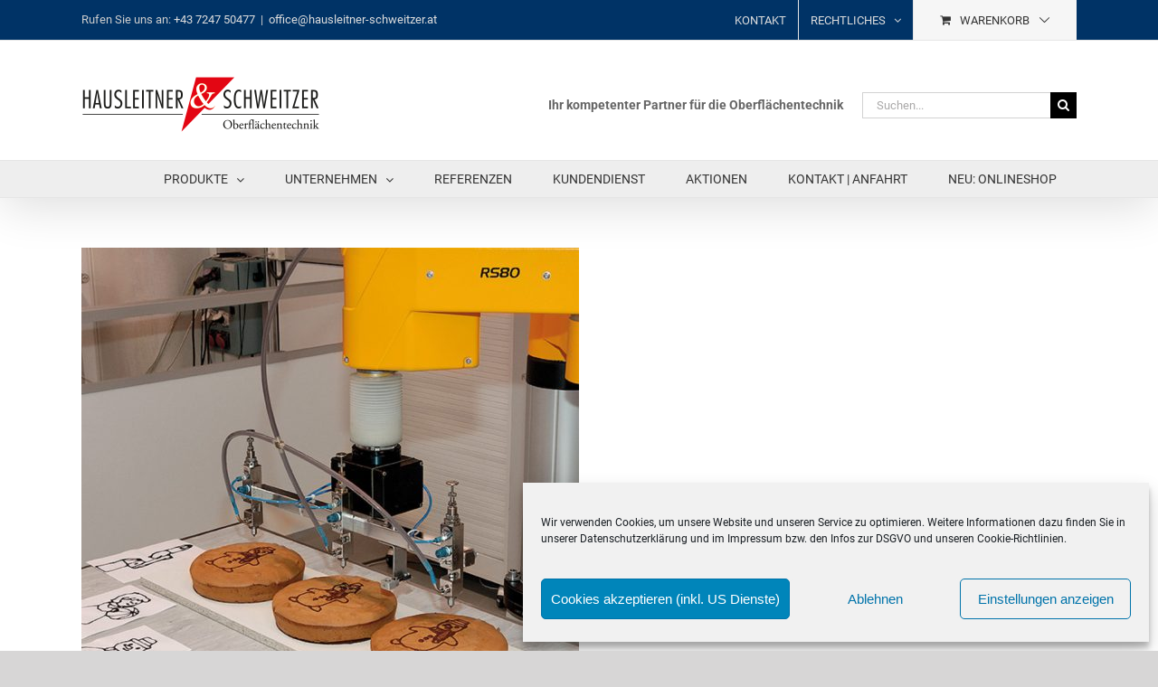

--- FILE ---
content_type: text/html; charset=UTF-8
request_url: https://www.hausleitner-schweitzer.at/produkte/standards/signieren-markieren/kuchensignierung/
body_size: 26459
content:
<!DOCTYPE html>
<html class="avada-html-layout-wide avada-html-header-position-top" lang="de" prefix="og: http://ogp.me/ns# fb: http://ogp.me/ns/fb#">
<head>
	<meta http-equiv="X-UA-Compatible" content="IE=edge" />
	<meta http-equiv="Content-Type" content="text/html; charset=utf-8"/>
	<meta name="viewport" content="width=device-width, initial-scale=1" />
	<meta name='robots' content='index, follow, max-image-preview:large, max-snippet:-1, max-video-preview:-1' />

	<!-- This site is optimized with the Yoast SEO Premium plugin v24.7 (Yoast SEO v26.5) - https://yoast.com/wordpress/plugins/seo/ -->
	<title>Kuchensignierung mit Signierpistole - Hausleitner &amp; Schweitzer</title>
	<link rel="canonical" href="https://www.hausleitner-schweitzer.at/produkte/standards/signieren-markieren/kuchensignierung/" />
	<meta property="og:locale" content="de_DE" />
	<meta property="og:type" content="article" />
	<meta property="og:title" content="Kuchensignierung mit Signierpistole" />
	<meta property="og:description" content="Auto­ma­ti­sche Kuchen­si­gnie­rung mit Signierpistole" />
	<meta property="og:url" content="https://www.hausleitner-schweitzer.at/produkte/standards/signieren-markieren/kuchensignierung/" />
	<meta property="og:site_name" content="Hausleitner &amp; Schweitzer" />
	<meta property="article:modified_time" content="2021-06-28T09:39:09+00:00" />
	<meta property="og:image" content="https://www.hausleitner-schweitzer.at/produkte/standards/signieren-markieren/kuchensignierung" />
	<meta property="og:image:width" content="828" />
	<meta property="og:image:height" content="828" />
	<meta property="og:image:type" content="image/jpeg" />
	<script type="application/ld+json" class="yoast-schema-graph">{"@context":"https://schema.org","@graph":[{"@type":"WebPage","@id":"https://www.hausleitner-schweitzer.at/produkte/standards/signieren-markieren/kuchensignierung/","url":"https://www.hausleitner-schweitzer.at/produkte/standards/signieren-markieren/kuchensignierung/","name":"Kuchensignierung mit Signierpistole - Hausleitner &amp; Schweitzer","isPartOf":{"@id":"https://www.hausleitner-schweitzer.at/#website"},"primaryImageOfPage":{"@id":"https://www.hausleitner-schweitzer.at/produkte/standards/signieren-markieren/kuchensignierung/#primaryimage"},"image":{"@id":"https://www.hausleitner-schweitzer.at/produkte/standards/signieren-markieren/kuchensignierung/#primaryimage"},"thumbnailUrl":"https://www.hausleitner-schweitzer.at/wp-content/uploads/Kuchensignierung.jpg","datePublished":"2019-12-11T14:26:00+00:00","dateModified":"2021-06-28T09:39:09+00:00","breadcrumb":{"@id":"https://www.hausleitner-schweitzer.at/produkte/standards/signieren-markieren/kuchensignierung/#breadcrumb"},"inLanguage":"de","potentialAction":[{"@type":"ReadAction","target":["https://www.hausleitner-schweitzer.at/produkte/standards/signieren-markieren/kuchensignierung/"]}]},{"@type":"ImageObject","inLanguage":"de","@id":"https://www.hausleitner-schweitzer.at/produkte/standards/signieren-markieren/kuchensignierung/#primaryimage","url":"https://www.hausleitner-schweitzer.at/wp-content/uploads/Kuchensignierung.jpg","contentUrl":"https://www.hausleitner-schweitzer.at/wp-content/uploads/Kuchensignierung.jpg","width":828,"height":828,"caption":"Signieren Markieren Signierpistole"},{"@type":"BreadcrumbList","@id":"https://www.hausleitner-schweitzer.at/produkte/standards/signieren-markieren/kuchensignierung/#breadcrumb","itemListElement":[{"@type":"ListItem","position":1,"name":"Startseite","item":"https://www.hausleitner-schweitzer.at/"},{"@type":"ListItem","position":2,"name":"PRODUKTE (leer)","item":"https://www.hausleitner-schweitzer.at/produkte/"},{"@type":"ListItem","position":3,"name":"Standards (leer)","item":"https://www.hausleitner-schweitzer.at/produkte/standards/"},{"@type":"ListItem","position":4,"name":"Signieren | Markieren","item":"https://www.hausleitner-schweitzer.at/produkte/standards/signieren-markieren/"},{"@type":"ListItem","position":5,"name":"Kuchensignierung mit Signierpistole"}]},{"@type":"WebSite","@id":"https://www.hausleitner-schweitzer.at/#website","url":"https://www.hausleitner-schweitzer.at/","name":"Hausleitner & Schweitzer","description":"Oberflächentechnik / Pichl bei Wels","publisher":{"@id":"https://www.hausleitner-schweitzer.at/#organization"},"potentialAction":[{"@type":"SearchAction","target":{"@type":"EntryPoint","urlTemplate":"https://www.hausleitner-schweitzer.at/?s={search_term_string}"},"query-input":{"@type":"PropertyValueSpecification","valueRequired":true,"valueName":"search_term_string"}}],"inLanguage":"de"},{"@type":"Organization","@id":"https://www.hausleitner-schweitzer.at/#organization","name":"Hausleitner & Schweitzer GmbH","url":"https://www.hausleitner-schweitzer.at/","logo":{"@type":"ImageObject","inLanguage":"de","@id":"https://www.hausleitner-schweitzer.at/#/schema/logo/image/","url":"https://www.hausleitner-schweitzer.at/wp-content/uploads/HS_Logo_03_151.jpg","contentUrl":"https://www.hausleitner-schweitzer.at/wp-content/uploads/HS_Logo_03_151.jpg","width":350,"height":200,"caption":"Hausleitner & Schweitzer GmbH"},"image":{"@id":"https://www.hausleitner-schweitzer.at/#/schema/logo/image/"}}]}</script>
	<!-- / Yoast SEO Premium plugin. -->


<link rel="alternate" type="application/rss+xml" title="Hausleitner &amp; Schweitzer &raquo; Feed" href="https://www.hausleitner-schweitzer.at/feed/" />
<link rel="alternate" type="application/rss+xml" title="Hausleitner &amp; Schweitzer &raquo; Kommentar-Feed" href="https://www.hausleitner-schweitzer.at/comments/feed/" />
					<link rel="shortcut icon" href="https://www.hausleitner-schweitzer.at/wp-content/uploads/favicon-32x32.png" type="image/x-icon" />
		
		
					<!-- Android Icon -->
			<link rel="icon" sizes="192x192" href="https://www.hausleitner-schweitzer.at/wp-content/uploads/apple-icon-57x57.png">
		
					<!-- MS Edge Icon -->
			<meta name="msapplication-TileImage" content="https://www.hausleitner-schweitzer.at/wp-content/uploads/android-icon-72x72.png">
				<link rel="alternate" title="oEmbed (JSON)" type="application/json+oembed" href="https://www.hausleitner-schweitzer.at/wp-json/oembed/1.0/embed?url=https%3A%2F%2Fwww.hausleitner-schweitzer.at%2Fprodukte%2Fstandards%2Fsignieren-markieren%2Fkuchensignierung%2F" />
<link rel="alternate" title="oEmbed (XML)" type="text/xml+oembed" href="https://www.hausleitner-schweitzer.at/wp-json/oembed/1.0/embed?url=https%3A%2F%2Fwww.hausleitner-schweitzer.at%2Fprodukte%2Fstandards%2Fsignieren-markieren%2Fkuchensignierung%2F&#038;format=xml" />
					<meta name="description" content="Automatische Kuchensignierung mit Signierpistole"/>
				
		<meta property="og:locale" content="de_DE"/>
		<meta property="og:type" content="article"/>
		<meta property="og:site_name" content="Hausleitner &amp; Schweitzer"/>
		<meta property="og:title" content="Kuchensignierung mit Signierpistole - Hausleitner &amp; Schweitzer"/>
				<meta property="og:description" content="Automatische Kuchensignierung mit Signierpistole"/>
				<meta property="og:url" content="https://www.hausleitner-schweitzer.at/produkte/standards/signieren-markieren/kuchensignierung/"/>
													<meta property="article:modified_time" content="2021-06-28T09:39:09+01:00"/>
											<meta property="og:image" content="https://www.hausleitner-schweitzer.at/wp-content/uploads/logo.png"/>
		<meta property="og:image:width" content="263"/>
		<meta property="og:image:height" content="62"/>
		<meta property="og:image:type" content="image/png"/>
				<style id='wp-img-auto-sizes-contain-inline-css' type='text/css'>
img:is([sizes=auto i],[sizes^="auto," i]){contain-intrinsic-size:3000px 1500px}
/*# sourceURL=wp-img-auto-sizes-contain-inline-css */
</style>
<link rel='stylesheet' id='wpa-css-css' href='https://www.hausleitner-schweitzer.at/wp-content/plugins/honeypot/includes/css/wpa.css?ver=2.3.04' type='text/css' media='all' />
<link rel='stylesheet' id='sr7css-css' href='//www.hausleitner-schweitzer.at/wp-content/plugins/revslider/public/css/sr7.css?ver=6.7.37' type='text/css' media='all' />
<style id='woocommerce-inline-inline-css' type='text/css'>
.woocommerce form .form-row .required { visibility: visible; }
/*# sourceURL=woocommerce-inline-inline-css */
</style>
<link rel='stylesheet' id='cmplz-general-css' href='https://www.hausleitner-schweitzer.at/wp-content/plugins/complianz-gdpr/assets/css/cookieblocker.min.css?ver=1765455338' type='text/css' media='all' />
<link rel='stylesheet' id='brands-styles-css' href='https://www.hausleitner-schweitzer.at/wp-content/plugins/woocommerce/assets/css/brands.css?ver=9.9.5' type='text/css' media='all' />
<link rel='stylesheet' id='rapidmail-widget-css-css' href='https://www.hausleitner-schweitzer.at/wp-content/plugins/rapidmail-newsletter-software/css/widget.css?ver=6be1127eb2bf65ab83341460eb177858' type='text/css' media='all' />
<style id='wp-typography-custom-inline-css' type='text/css'>
sub, sup{font-size: 75%;line-height: 100%}sup{vertical-align: 60%}sub{vertical-align: -10%}.amp{font-family: Baskerville, "Goudy Old Style", Palatino, "Book Antiqua", "Warnock Pro", serif;font-size: 1.1em;font-style: italic;font-weight: normal;line-height: 1em}.caps{font-size: 90%}.dquo{margin-left: -0.4em}.quo{margin-left: -0.2em}.pull-single{margin-left: -0.15em}.push-single{margin-right: 0.15em}.pull-double{margin-left: -0.38em}.push-double{margin-right: 0.38em}
/*# sourceURL=wp-typography-custom-inline-css */
</style>
<style id='wp-typography-safari-font-workaround-inline-css' type='text/css'>
body {-webkit-font-feature-settings: "liga";font-feature-settings: "liga";-ms-font-feature-settings: normal;}
/*# sourceURL=wp-typography-safari-font-workaround-inline-css */
</style>
<link rel='stylesheet' id='woocommerce-gzd-layout-css' href='https://www.hausleitner-schweitzer.at/wp-content/plugins/woocommerce-germanized/build/static/layout-styles.css?ver=3.19.12' type='text/css' media='all' />
<style id='woocommerce-gzd-layout-inline-css' type='text/css'>
.woocommerce-checkout .shop_table { background-color: #ffffff; } .product p.deposit-packaging-type { font-size: 1.25em !important; } p.woocommerce-shipping-destination { display: none; }
                .wc-gzd-nutri-score-value-a {
                    background: url(https://www.hausleitner-schweitzer.at/wp-content/plugins/woocommerce-germanized/assets/images/nutri-score-a.svg) no-repeat;
                }
                .wc-gzd-nutri-score-value-b {
                    background: url(https://www.hausleitner-schweitzer.at/wp-content/plugins/woocommerce-germanized/assets/images/nutri-score-b.svg) no-repeat;
                }
                .wc-gzd-nutri-score-value-c {
                    background: url(https://www.hausleitner-schweitzer.at/wp-content/plugins/woocommerce-germanized/assets/images/nutri-score-c.svg) no-repeat;
                }
                .wc-gzd-nutri-score-value-d {
                    background: url(https://www.hausleitner-schweitzer.at/wp-content/plugins/woocommerce-germanized/assets/images/nutri-score-d.svg) no-repeat;
                }
                .wc-gzd-nutri-score-value-e {
                    background: url(https://www.hausleitner-schweitzer.at/wp-content/plugins/woocommerce-germanized/assets/images/nutri-score-e.svg) no-repeat;
                }
            
/*# sourceURL=woocommerce-gzd-layout-inline-css */
</style>
<link rel='stylesheet' id='fusion-dynamic-css-css' href='https://www.hausleitner-schweitzer.at/wp-content/uploads/fusion-styles/abf937e26659b3e1341ba88dbd234df0.min.css?ver=3.14' type='text/css' media='all' />
<script type="text/javascript" src="https://www.hausleitner-schweitzer.at/wp-includes/js/jquery/jquery.min.js?ver=3.7.1" id="jquery-core-js"></script>
<script type="text/javascript" id="3d-flip-book-client-locale-loader-js-extra">
/* <![CDATA[ */
var FB3D_CLIENT_LOCALE = {"ajaxurl":"https://www.hausleitner-schweitzer.at/wp-admin/admin-ajax.php","dictionary":{"Table of contents":"Table of contents","Close":"Close","Bookmarks":"Bookmarks","Thumbnails":"Thumbnails","Search":"Search","Share":"Share","Facebook":"Facebook","Twitter":"Twitter","Email":"Email","Play":"Play","Previous page":"Previous page","Next page":"Next page","Zoom in":"Zoom in","Zoom out":"Zoom out","Fit view":"Fit view","Auto play":"Auto play","Full screen":"Full screen","More":"More","Smart pan":"Smart pan","Single page":"Single page","Sounds":"Sounds","Stats":"Stats","Print":"Print","Download":"Download","Goto first page":"Goto first page","Goto last page":"Goto last page"},"images":"https://www.hausleitner-schweitzer.at/wp-content/plugins/interactive-3d-flipbook-powered-physics-engine/assets/images/","jsData":{"urls":[],"posts":{"ids_mis":[],"ids":[]},"pages":[],"firstPages":[],"bookCtrlProps":[],"bookTemplates":[]},"key":"3d-flip-book","pdfJS":{"pdfJsLib":"https://www.hausleitner-schweitzer.at/wp-content/plugins/interactive-3d-flipbook-powered-physics-engine/assets/js/pdf.min.js?ver=4.3.136","pdfJsWorker":"https://www.hausleitner-schweitzer.at/wp-content/plugins/interactive-3d-flipbook-powered-physics-engine/assets/js/pdf.worker.js?ver=4.3.136","stablePdfJsLib":"https://www.hausleitner-schweitzer.at/wp-content/plugins/interactive-3d-flipbook-powered-physics-engine/assets/js/stable/pdf.min.js?ver=2.5.207","stablePdfJsWorker":"https://www.hausleitner-schweitzer.at/wp-content/plugins/interactive-3d-flipbook-powered-physics-engine/assets/js/stable/pdf.worker.js?ver=2.5.207","pdfJsCMapUrl":"https://www.hausleitner-schweitzer.at/wp-content/plugins/interactive-3d-flipbook-powered-physics-engine/assets/cmaps/"},"cacheurl":"https://www.hausleitner-schweitzer.at/wp-content/uploads/3d-flip-book/cache/","pluginsurl":"https://www.hausleitner-schweitzer.at/wp-content/plugins/","pluginurl":"https://www.hausleitner-schweitzer.at/wp-content/plugins/interactive-3d-flipbook-powered-physics-engine/","thumbnailSize":{"width":"300","height":"0"},"version":"1.16.17"};
//# sourceURL=3d-flip-book-client-locale-loader-js-extra
/* ]]> */
</script>
<script type="text/javascript" src="https://www.hausleitner-schweitzer.at/wp-content/plugins/interactive-3d-flipbook-powered-physics-engine/assets/js/client-locale-loader.js?ver=1.16.17" id="3d-flip-book-client-locale-loader-js" async="async" data-wp-strategy="async"></script>
<script type="text/javascript" src="//www.hausleitner-schweitzer.at/wp-content/plugins/revslider/public/js/libs/tptools.js?ver=6.7.37" id="tp-tools-js" async="async" data-wp-strategy="async"></script>
<script type="text/javascript" src="//www.hausleitner-schweitzer.at/wp-content/plugins/revslider/public/js/sr7.js?ver=6.7.37" id="sr7-js" async="async" data-wp-strategy="async"></script>
<script type="text/javascript" src="https://www.hausleitner-schweitzer.at/wp-content/plugins/woocommerce/assets/js/jquery-blockui/jquery.blockUI.min.js?ver=2.7.0-wc.9.9.5" id="jquery-blockui-js" defer="defer" data-wp-strategy="defer"></script>
<script type="text/javascript" id="wc-add-to-cart-js-extra">
/* <![CDATA[ */
var wc_add_to_cart_params = {"ajax_url":"/wp-admin/admin-ajax.php","wc_ajax_url":"/?wc-ajax=%%endpoint%%","i18n_view_cart":"Warenkorb anzeigen","cart_url":"https://www.hausleitner-schweitzer.at/shop/woo/warenkorb/","is_cart":"","cart_redirect_after_add":"no"};
//# sourceURL=wc-add-to-cart-js-extra
/* ]]> */
</script>
<script type="text/javascript" src="https://www.hausleitner-schweitzer.at/wp-content/plugins/woocommerce/assets/js/frontend/add-to-cart.min.js?ver=9.9.5" id="wc-add-to-cart-js" defer="defer" data-wp-strategy="defer"></script>
<script type="text/javascript" src="https://www.hausleitner-schweitzer.at/wp-content/plugins/woocommerce/assets/js/js-cookie/js.cookie.min.js?ver=2.1.4-wc.9.9.5" id="js-cookie-js" defer="defer" data-wp-strategy="defer"></script>
<script type="text/javascript" id="woocommerce-js-extra">
/* <![CDATA[ */
var woocommerce_params = {"ajax_url":"/wp-admin/admin-ajax.php","wc_ajax_url":"/?wc-ajax=%%endpoint%%","i18n_password_show":"Passwort anzeigen","i18n_password_hide":"Passwort verbergen"};
//# sourceURL=woocommerce-js-extra
/* ]]> */
</script>
<script type="text/javascript" src="https://www.hausleitner-schweitzer.at/wp-content/plugins/woocommerce/assets/js/frontend/woocommerce.min.js?ver=9.9.5" id="woocommerce-js" defer="defer" data-wp-strategy="defer"></script>
<script type="text/javascript" id="rapidmail-widget-js-js-extra">
/* <![CDATA[ */
var rmwidget = {"msg_an_error_occurred":"Es ist ein Fehler aufgetreten","msg_subscribe_success":"Vielen Dank f\u00fcr Ihre Anmeldung!","spinner_uri":"https://www.hausleitner-schweitzer.at/wp-includes/images/wpspin_light.gif"};
//# sourceURL=rapidmail-widget-js-js-extra
/* ]]> */
</script>
<script type="text/javascript" src="https://www.hausleitner-schweitzer.at/wp-content/plugins/rapidmail-newsletter-software/js/widget.js?ver=6be1127eb2bf65ab83341460eb177858" id="rapidmail-widget-js-js"></script>
<link rel="https://api.w.org/" href="https://www.hausleitner-schweitzer.at/wp-json/" /><link rel="alternate" title="JSON" type="application/json" href="https://www.hausleitner-schweitzer.at/wp-json/wp/v2/media/4325" /><link rel="EditURI" type="application/rsd+xml" title="RSD" href="https://www.hausleitner-schweitzer.at/xmlrpc.php?rsd" />

<link rel='shortlink' href='https://www.hausleitner-schweitzer.at/?p=4325' />
			<style>.cmplz-hidden {
					display: none !important;
				}</style><style type="text/css" id="css-fb-visibility">@media screen and (max-width: 640px){.fusion-no-small-visibility{display:none !important;}body .sm-text-align-center{text-align:center !important;}body .sm-text-align-left{text-align:left !important;}body .sm-text-align-right{text-align:right !important;}body .sm-text-align-justify{text-align:justify !important;}body .sm-flex-align-center{justify-content:center !important;}body .sm-flex-align-flex-start{justify-content:flex-start !important;}body .sm-flex-align-flex-end{justify-content:flex-end !important;}body .sm-mx-auto{margin-left:auto !important;margin-right:auto !important;}body .sm-ml-auto{margin-left:auto !important;}body .sm-mr-auto{margin-right:auto !important;}body .fusion-absolute-position-small{position:absolute;top:auto;width:100%;}.awb-sticky.awb-sticky-small{ position: sticky; top: var(--awb-sticky-offset,0); }}@media screen and (min-width: 641px) and (max-width: 1024px){.fusion-no-medium-visibility{display:none !important;}body .md-text-align-center{text-align:center !important;}body .md-text-align-left{text-align:left !important;}body .md-text-align-right{text-align:right !important;}body .md-text-align-justify{text-align:justify !important;}body .md-flex-align-center{justify-content:center !important;}body .md-flex-align-flex-start{justify-content:flex-start !important;}body .md-flex-align-flex-end{justify-content:flex-end !important;}body .md-mx-auto{margin-left:auto !important;margin-right:auto !important;}body .md-ml-auto{margin-left:auto !important;}body .md-mr-auto{margin-right:auto !important;}body .fusion-absolute-position-medium{position:absolute;top:auto;width:100%;}.awb-sticky.awb-sticky-medium{ position: sticky; top: var(--awb-sticky-offset,0); }}@media screen and (min-width: 1025px){.fusion-no-large-visibility{display:none !important;}body .lg-text-align-center{text-align:center !important;}body .lg-text-align-left{text-align:left !important;}body .lg-text-align-right{text-align:right !important;}body .lg-text-align-justify{text-align:justify !important;}body .lg-flex-align-center{justify-content:center !important;}body .lg-flex-align-flex-start{justify-content:flex-start !important;}body .lg-flex-align-flex-end{justify-content:flex-end !important;}body .lg-mx-auto{margin-left:auto !important;margin-right:auto !important;}body .lg-ml-auto{margin-left:auto !important;}body .lg-mr-auto{margin-right:auto !important;}body .fusion-absolute-position-large{position:absolute;top:auto;width:100%;}.awb-sticky.awb-sticky-large{ position: sticky; top: var(--awb-sticky-offset,0); }}</style>	<noscript><style>.woocommerce-product-gallery{ opacity: 1 !important; }</style></noscript>
	

<meta name="generator" content="Powered by Slider Revolution 6.7.37 - responsive, Mobile-Friendly Slider Plugin for WordPress with comfortable drag and drop interface." />
<script>
	window._tpt			??= {};
	window.SR7			??= {};
	_tpt.R				??= {};
	_tpt.R.fonts		??= {};
	_tpt.R.fonts.customFonts??= {};
	SR7.devMode			=  false;
	SR7.F 				??= {};
	SR7.G				??= {};
	SR7.LIB				??= {};
	SR7.E				??= {};
	SR7.E.gAddons		??= {};
	SR7.E.php 			??= {};
	SR7.E.nonce			= '54fce8143b';
	SR7.E.ajaxurl		= 'https://www.hausleitner-schweitzer.at/wp-admin/admin-ajax.php';
	SR7.E.resturl		= 'https://www.hausleitner-schweitzer.at/wp-json/';
	SR7.E.slug_path		= 'revslider/revslider.php';
	SR7.E.slug			= 'revslider';
	SR7.E.plugin_url	= 'https://www.hausleitner-schweitzer.at/wp-content/plugins/revslider/';
	SR7.E.wp_plugin_url = 'https://www.hausleitner-schweitzer.at/wp-content/plugins/';
	SR7.E.revision		= '6.7.37';
	SR7.E.fontBaseUrl	= '';
	SR7.G.breakPoints 	= [1240,1024,778,480];
	SR7.G.fSUVW 		= false;
	SR7.E.modules 		= ['module','page','slide','layer','draw','animate','srtools','canvas','defaults','carousel','navigation','media','modifiers','migration'];
	SR7.E.libs 			= ['WEBGL'];
	SR7.E.css 			= ['csslp','cssbtns','cssfilters','cssnav','cssmedia'];
	SR7.E.resources		= {};
	SR7.E.ytnc			= false;
	SR7.JSON			??= {};
/*! Slider Revolution 7.0 - Page Processor */
!function(){"use strict";window.SR7??={},window._tpt??={},SR7.version="Slider Revolution 6.7.16",_tpt.getMobileZoom=()=>_tpt.is_mobile?document.documentElement.clientWidth/window.innerWidth:1,_tpt.getWinDim=function(t){_tpt.screenHeightWithUrlBar??=window.innerHeight;let e=SR7.F?.modal?.visible&&SR7.M[SR7.F.module.getIdByAlias(SR7.F.modal.requested)];_tpt.scrollBar=window.innerWidth!==document.documentElement.clientWidth||e&&window.innerWidth!==e.c.module.clientWidth,_tpt.winW=_tpt.getMobileZoom()*window.innerWidth-(_tpt.scrollBar||"prepare"==t?_tpt.scrollBarW??_tpt.mesureScrollBar():0),_tpt.winH=_tpt.getMobileZoom()*window.innerHeight,_tpt.winWAll=document.documentElement.clientWidth},_tpt.getResponsiveLevel=function(t,e){return SR7.G.fSUVW?_tpt.closestGE(t,window.innerWidth):_tpt.closestGE(t,_tpt.winWAll)},_tpt.mesureScrollBar=function(){let t=document.createElement("div");return t.className="RSscrollbar-measure",t.style.width="100px",t.style.height="100px",t.style.overflow="scroll",t.style.position="absolute",t.style.top="-9999px",document.body.appendChild(t),_tpt.scrollBarW=t.offsetWidth-t.clientWidth,document.body.removeChild(t),_tpt.scrollBarW},_tpt.loadCSS=async function(t,e,s){return s?_tpt.R.fonts.required[e].status=1:(_tpt.R[e]??={},_tpt.R[e].status=1),new Promise(((i,n)=>{if(_tpt.isStylesheetLoaded(t))s?_tpt.R.fonts.required[e].status=2:_tpt.R[e].status=2,i();else{const o=document.createElement("link");o.rel="stylesheet";let l="text",r="css";o["type"]=l+"/"+r,o.href=t,o.onload=()=>{s?_tpt.R.fonts.required[e].status=2:_tpt.R[e].status=2,i()},o.onerror=()=>{s?_tpt.R.fonts.required[e].status=3:_tpt.R[e].status=3,n(new Error(`Failed to load CSS: ${t}`))},document.head.appendChild(o)}}))},_tpt.addContainer=function(t){const{tag:e="div",id:s,class:i,datas:n,textContent:o,iHTML:l}=t,r=document.createElement(e);if(s&&""!==s&&(r.id=s),i&&""!==i&&(r.className=i),n)for(const[t,e]of Object.entries(n))"style"==t?r.style.cssText=e:r.setAttribute(`data-${t}`,e);return o&&(r.textContent=o),l&&(r.innerHTML=l),r},_tpt.collector=function(){return{fragment:new DocumentFragment,add(t){var e=_tpt.addContainer(t);return this.fragment.appendChild(e),e},append(t){t.appendChild(this.fragment)}}},_tpt.isStylesheetLoaded=function(t){let e=t.split("?")[0];return Array.from(document.querySelectorAll('link[rel="stylesheet"], link[rel="preload"]')).some((t=>t.href.split("?")[0]===e))},_tpt.preloader={requests:new Map,preloaderTemplates:new Map,show:function(t,e){if(!e||!t)return;const{type:s,color:i}=e;if(s<0||"off"==s)return;const n=`preloader_${s}`;let o=this.preloaderTemplates.get(n);o||(o=this.build(s,i),this.preloaderTemplates.set(n,o)),this.requests.has(t)||this.requests.set(t,{count:0});const l=this.requests.get(t);clearTimeout(l.timer),l.count++,1===l.count&&(l.timer=setTimeout((()=>{l.preloaderClone=o.cloneNode(!0),l.anim&&l.anim.kill(),void 0!==_tpt.gsap?l.anim=_tpt.gsap.fromTo(l.preloaderClone,1,{opacity:0},{opacity:1}):l.preloaderClone.classList.add("sr7-fade-in"),t.appendChild(l.preloaderClone)}),150))},hide:function(t){if(!this.requests.has(t))return;const e=this.requests.get(t);e.count--,e.count<0&&(e.count=0),e.anim&&e.anim.kill(),0===e.count&&(clearTimeout(e.timer),e.preloaderClone&&(e.preloaderClone.classList.remove("sr7-fade-in"),e.anim=_tpt.gsap.to(e.preloaderClone,.3,{opacity:0,onComplete:function(){e.preloaderClone.remove()}})))},state:function(t){if(!this.requests.has(t))return!1;return this.requests.get(t).count>0},build:(t,e="#ffffff",s="")=>{if(t<0||"off"===t)return null;const i=parseInt(t);if(t="prlt"+i,isNaN(i))return null;if(_tpt.loadCSS(SR7.E.plugin_url+"public/css/preloaders/t"+i+".css","preloader_"+t),isNaN(i)||i<6){const n=`background-color:${e}`,o=1===i||2==i?n:"",l=3===i||4==i?n:"",r=_tpt.collector();["dot1","dot2","bounce1","bounce2","bounce3"].forEach((t=>r.add({tag:"div",class:t,datas:{style:l}})));const d=_tpt.addContainer({tag:"sr7-prl",class:`${t} ${s}`,datas:{style:o}});return r.append(d),d}{let n={};if(7===i){let t;e.startsWith("#")?(t=e.replace("#",""),t=`rgba(${parseInt(t.substring(0,2),16)}, ${parseInt(t.substring(2,4),16)}, ${parseInt(t.substring(4,6),16)}, `):e.startsWith("rgb")&&(t=e.slice(e.indexOf("(")+1,e.lastIndexOf(")")).split(",").map((t=>t.trim())),t=`rgba(${t[0]}, ${t[1]}, ${t[2]}, `),t&&(n.style=`border-top-color: ${t}0.65); border-bottom-color: ${t}0.15); border-left-color: ${t}0.65); border-right-color: ${t}0.15)`)}else 12===i&&(n.style=`background:${e}`);const o=[10,0,4,2,5,9,0,4,4,2][i-6],l=_tpt.collector(),r=l.add({tag:"div",class:"sr7-prl-inner",datas:n});Array.from({length:o}).forEach((()=>r.appendChild(l.add({tag:"span",datas:{style:`background:${e}`}}))));const d=_tpt.addContainer({tag:"sr7-prl",class:`${t} ${s}`});return l.append(d),d}}},SR7.preLoader={show:(t,e)=>{"off"!==(SR7.M[t]?.settings?.pLoader?.type??"off")&&_tpt.preloader.show(e||SR7.M[t].c.module,SR7.M[t]?.settings?.pLoader??{color:"#fff",type:10})},hide:(t,e)=>{"off"!==(SR7.M[t]?.settings?.pLoader?.type??"off")&&_tpt.preloader.hide(e||SR7.M[t].c.module)},state:(t,e)=>_tpt.preloader.state(e||SR7.M[t].c.module)},_tpt.prepareModuleHeight=function(t){window.SR7.M??={},window.SR7.M[t.id]??={},"ignore"==t.googleFont&&(SR7.E.ignoreGoogleFont=!0);let e=window.SR7.M[t.id];if(null==_tpt.scrollBarW&&_tpt.mesureScrollBar(),e.c??={},e.states??={},e.settings??={},e.settings.size??={},t.fixed&&(e.settings.fixed=!0),e.c.module=document.querySelector("sr7-module#"+t.id),e.c.adjuster=e.c.module.getElementsByTagName("sr7-adjuster")[0],e.c.content=e.c.module.getElementsByTagName("sr7-content")[0],"carousel"==t.type&&(e.c.carousel=e.c.content.getElementsByTagName("sr7-carousel")[0]),null==e.c.module||null==e.c.module)return;t.plType&&t.plColor&&(e.settings.pLoader={type:t.plType,color:t.plColor}),void 0===t.plType||"off"===t.plType||SR7.preLoader.state(t.id)&&SR7.preLoader.state(t.id,e.c.module)||SR7.preLoader.show(t.id,e.c.module),_tpt.winW||_tpt.getWinDim("prepare"),_tpt.getWinDim();let s=""+e.c.module.dataset?.modal;"modal"==s||"true"==s||"undefined"!==s&&"false"!==s||(e.settings.size.fullWidth=t.size.fullWidth,e.LEV??=_tpt.getResponsiveLevel(window.SR7.G.breakPoints,t.id),t.vpt=_tpt.fillArray(t.vpt,5),e.settings.vPort=t.vpt[e.LEV],void 0!==t.el&&"720"==t.el[4]&&t.gh[4]!==t.el[4]&&"960"==t.el[3]&&t.gh[3]!==t.el[3]&&"768"==t.el[2]&&t.gh[2]!==t.el[2]&&delete t.el,e.settings.size.height=null==t.el||null==t.el[e.LEV]||0==t.el[e.LEV]||"auto"==t.el[e.LEV]?_tpt.fillArray(t.gh,5,-1):_tpt.fillArray(t.el,5,-1),e.settings.size.width=_tpt.fillArray(t.gw,5,-1),e.settings.size.minHeight=_tpt.fillArray(t.mh??[0],5,-1),e.cacheSize={fullWidth:e.settings.size?.fullWidth,fullHeight:e.settings.size?.fullHeight},void 0!==t.off&&(t.off?.t&&(e.settings.size.m??={})&&(e.settings.size.m.t=t.off.t),t.off?.b&&(e.settings.size.m??={})&&(e.settings.size.m.b=t.off.b),t.off?.l&&(e.settings.size.p??={})&&(e.settings.size.p.l=t.off.l),t.off?.r&&(e.settings.size.p??={})&&(e.settings.size.p.r=t.off.r),e.offsetPrepared=!0),_tpt.updatePMHeight(t.id,t,!0))},_tpt.updatePMHeight=(t,e,s)=>{let i=SR7.M[t];var n=i.settings.size.fullWidth?_tpt.winW:i.c.module.parentNode.offsetWidth;n=0===n||isNaN(n)?_tpt.winW:n;let o=i.settings.size.width[i.LEV]||i.settings.size.width[i.LEV++]||i.settings.size.width[i.LEV--]||n,l=i.settings.size.height[i.LEV]||i.settings.size.height[i.LEV++]||i.settings.size.height[i.LEV--]||0,r=i.settings.size.minHeight[i.LEV]||i.settings.size.minHeight[i.LEV++]||i.settings.size.minHeight[i.LEV--]||0;if(l="auto"==l?0:l,l=parseInt(l),"carousel"!==e.type&&(n-=parseInt(e.onw??0)||0),i.MP=!i.settings.size.fullWidth&&n<o||_tpt.winW<o?Math.min(1,n/o):1,e.size.fullScreen||e.size.fullHeight){let t=parseInt(e.fho)||0,s=(""+e.fho).indexOf("%")>-1;e.newh=_tpt.winH-(s?_tpt.winH*t/100:t)}else e.newh=i.MP*Math.max(l,r);if(e.newh+=(parseInt(e.onh??0)||0)+(parseInt(e.carousel?.pt)||0)+(parseInt(e.carousel?.pb)||0),void 0!==e.slideduration&&(e.newh=Math.max(e.newh,parseInt(e.slideduration)/3)),e.shdw&&_tpt.buildShadow(e.id,e),i.c.adjuster.style.height=e.newh+"px",i.c.module.style.height=e.newh+"px",i.c.content.style.height=e.newh+"px",i.states.heightPrepared=!0,i.dims??={},i.dims.moduleRect=i.c.module.getBoundingClientRect(),i.c.content.style.left="-"+i.dims.moduleRect.left+"px",!i.settings.size.fullWidth)return s&&requestAnimationFrame((()=>{n!==i.c.module.parentNode.offsetWidth&&_tpt.updatePMHeight(e.id,e)})),void _tpt.bgStyle(e.id,e,window.innerWidth==_tpt.winW,!0);_tpt.bgStyle(e.id,e,window.innerWidth==_tpt.winW,!0),requestAnimationFrame((function(){s&&requestAnimationFrame((()=>{n!==i.c.module.parentNode.offsetWidth&&_tpt.updatePMHeight(e.id,e)}))})),i.earlyResizerFunction||(i.earlyResizerFunction=function(){requestAnimationFrame((function(){_tpt.getWinDim(),_tpt.moduleDefaults(e.id,e),_tpt.updateSlideBg(t,!0)}))},window.addEventListener("resize",i.earlyResizerFunction))},_tpt.buildShadow=function(t,e){let s=SR7.M[t];null==s.c.shadow&&(s.c.shadow=document.createElement("sr7-module-shadow"),s.c.shadow.classList.add("sr7-shdw-"+e.shdw),s.c.content.appendChild(s.c.shadow))},_tpt.bgStyle=async(t,e,s,i,n)=>{const o=SR7.M[t];if((e=e??o.settings).fixed&&!o.c.module.classList.contains("sr7-top-fixed")&&(o.c.module.classList.add("sr7-top-fixed"),o.c.module.style.position="fixed",o.c.module.style.width="100%",o.c.module.style.top="0px",o.c.module.style.left="0px",o.c.module.style.pointerEvents="none",o.c.module.style.zIndex=5e3,o.c.content.style.pointerEvents="none"),null==o.c.bgcanvas){let t=document.createElement("sr7-module-bg"),l=!1;if("string"==typeof e?.bg?.color&&e?.bg?.color.includes("{"))if(_tpt.gradient&&_tpt.gsap)e.bg.color=_tpt.gradient.convert(e.bg.color);else try{let t=JSON.parse(e.bg.color);(t?.orig||t?.string)&&(e.bg.color=JSON.parse(e.bg.color))}catch(t){return}let r="string"==typeof e?.bg?.color?e?.bg?.color||"transparent":e?.bg?.color?.string??e?.bg?.color?.orig??e?.bg?.color?.color??"transparent";if(t.style["background"+(String(r).includes("grad")?"":"Color")]=r,("transparent"!==r||n)&&(l=!0),o.offsetPrepared&&(t.style.visibility="hidden"),e?.bg?.image?.src&&(t.style.backgroundImage=`url(${e?.bg?.image.src})`,t.style.backgroundSize=""==(e.bg.image?.size??"")?"cover":e.bg.image.size,t.style.backgroundPosition=e.bg.image.position,t.style.backgroundRepeat=""==e.bg.image.repeat||null==e.bg.image.repeat?"no-repeat":e.bg.image.repeat,l=!0),!l)return;o.c.bgcanvas=t,e.size.fullWidth?t.style.width=_tpt.winW-(s&&_tpt.winH<document.body.offsetHeight?_tpt.scrollBarW:0)+"px":i&&(t.style.width=o.c.module.offsetWidth+"px"),e.sbt?.use?o.c.content.appendChild(o.c.bgcanvas):o.c.module.appendChild(o.c.bgcanvas)}o.c.bgcanvas.style.height=void 0!==e.newh?e.newh+"px":("carousel"==e.type?o.dims.module.h:o.dims.content.h)+"px",o.c.bgcanvas.style.left=!s&&e.sbt?.use||o.c.bgcanvas.closest("SR7-CONTENT")?"0px":"-"+(o?.dims?.moduleRect?.left??0)+"px"},_tpt.updateSlideBg=function(t,e){const s=SR7.M[t];let i=s.settings;s?.c?.bgcanvas&&(i.size.fullWidth?s.c.bgcanvas.style.width=_tpt.winW-(e&&_tpt.winH<document.body.offsetHeight?_tpt.scrollBarW:0)+"px":preparing&&(s.c.bgcanvas.style.width=s.c.module.offsetWidth+"px"))},_tpt.moduleDefaults=(t,e)=>{let s=SR7.M[t];null!=s&&null!=s.c&&null!=s.c.module&&(s.dims??={},s.dims.moduleRect=s.c.module.getBoundingClientRect(),s.c.content.style.left="-"+s.dims.moduleRect.left+"px",s.c.content.style.width=_tpt.winW-_tpt.scrollBarW+"px","carousel"==e.type&&(s.c.module.style.overflow="visible"),_tpt.bgStyle(t,e,window.innerWidth==_tpt.winW))},_tpt.getOffset=t=>{var e=t.getBoundingClientRect(),s=window.pageXOffset||document.documentElement.scrollLeft,i=window.pageYOffset||document.documentElement.scrollTop;return{top:e.top+i,left:e.left+s}},_tpt.fillArray=function(t,e){let s,i;t=Array.isArray(t)?t:[t];let n=Array(e),o=t.length;for(i=0;i<t.length;i++)n[i+(e-o)]=t[i],null==s&&"#"!==t[i]&&(s=t[i]);for(let t=0;t<e;t++)void 0!==n[t]&&"#"!=n[t]||(n[t]=s),s=n[t];return n},_tpt.closestGE=function(t,e){let s=Number.MAX_VALUE,i=-1;for(let n=0;n<t.length;n++)t[n]-1>=e&&t[n]-1-e<s&&(s=t[n]-1-e,i=n);return++i}}();</script>
		<script type="text/javascript">
			var doc = document.documentElement;
			doc.setAttribute( 'data-useragent', navigator.userAgent );
		</script>
		
	<style id='global-styles-inline-css' type='text/css'>
:root{--wp--preset--aspect-ratio--square: 1;--wp--preset--aspect-ratio--4-3: 4/3;--wp--preset--aspect-ratio--3-4: 3/4;--wp--preset--aspect-ratio--3-2: 3/2;--wp--preset--aspect-ratio--2-3: 2/3;--wp--preset--aspect-ratio--16-9: 16/9;--wp--preset--aspect-ratio--9-16: 9/16;--wp--preset--color--black: #000000;--wp--preset--color--cyan-bluish-gray: #abb8c3;--wp--preset--color--white: #ffffff;--wp--preset--color--pale-pink: #f78da7;--wp--preset--color--vivid-red: #cf2e2e;--wp--preset--color--luminous-vivid-orange: #ff6900;--wp--preset--color--luminous-vivid-amber: #fcb900;--wp--preset--color--light-green-cyan: #7bdcb5;--wp--preset--color--vivid-green-cyan: #00d084;--wp--preset--color--pale-cyan-blue: #8ed1fc;--wp--preset--color--vivid-cyan-blue: #0693e3;--wp--preset--color--vivid-purple: #9b51e0;--wp--preset--color--awb-color-1: #ffffff;--wp--preset--color--awb-color-2: #f6f6f6;--wp--preset--color--awb-color-3: #eeeeee;--wp--preset--color--awb-color-4: #ebeaea;--wp--preset--color--awb-color-5: #747474;--wp--preset--color--awb-color-6: #e10707;--wp--preset--color--awb-color-7: #333333;--wp--preset--color--awb-color-8: #cc0000;--wp--preset--color--awb-color-custom-10: #003366;--wp--preset--color--awb-color-custom-11: #e0dede;--wp--preset--color--awb-color-custom-12: #424242;--wp--preset--color--awb-color-custom-13: #666666;--wp--preset--color--awb-color-custom-14: rgba(235,234,234,0.8);--wp--preset--color--awb-color-custom-15: #dddddd;--wp--preset--color--awb-color-custom-16: #cccccc;--wp--preset--color--awb-color-custom-17: #000000;--wp--preset--color--awb-color-custom-18: #e8e8e8;--wp--preset--gradient--vivid-cyan-blue-to-vivid-purple: linear-gradient(135deg,rgb(6,147,227) 0%,rgb(155,81,224) 100%);--wp--preset--gradient--light-green-cyan-to-vivid-green-cyan: linear-gradient(135deg,rgb(122,220,180) 0%,rgb(0,208,130) 100%);--wp--preset--gradient--luminous-vivid-amber-to-luminous-vivid-orange: linear-gradient(135deg,rgb(252,185,0) 0%,rgb(255,105,0) 100%);--wp--preset--gradient--luminous-vivid-orange-to-vivid-red: linear-gradient(135deg,rgb(255,105,0) 0%,rgb(207,46,46) 100%);--wp--preset--gradient--very-light-gray-to-cyan-bluish-gray: linear-gradient(135deg,rgb(238,238,238) 0%,rgb(169,184,195) 100%);--wp--preset--gradient--cool-to-warm-spectrum: linear-gradient(135deg,rgb(74,234,220) 0%,rgb(151,120,209) 20%,rgb(207,42,186) 40%,rgb(238,44,130) 60%,rgb(251,105,98) 80%,rgb(254,248,76) 100%);--wp--preset--gradient--blush-light-purple: linear-gradient(135deg,rgb(255,206,236) 0%,rgb(152,150,240) 100%);--wp--preset--gradient--blush-bordeaux: linear-gradient(135deg,rgb(254,205,165) 0%,rgb(254,45,45) 50%,rgb(107,0,62) 100%);--wp--preset--gradient--luminous-dusk: linear-gradient(135deg,rgb(255,203,112) 0%,rgb(199,81,192) 50%,rgb(65,88,208) 100%);--wp--preset--gradient--pale-ocean: linear-gradient(135deg,rgb(255,245,203) 0%,rgb(182,227,212) 50%,rgb(51,167,181) 100%);--wp--preset--gradient--electric-grass: linear-gradient(135deg,rgb(202,248,128) 0%,rgb(113,206,126) 100%);--wp--preset--gradient--midnight: linear-gradient(135deg,rgb(2,3,129) 0%,rgb(40,116,252) 100%);--wp--preset--font-size--small: 10.5px;--wp--preset--font-size--medium: 20px;--wp--preset--font-size--large: 21px;--wp--preset--font-size--x-large: 42px;--wp--preset--font-size--normal: 14px;--wp--preset--font-size--xlarge: 28px;--wp--preset--font-size--huge: 42px;--wp--preset--spacing--20: 0.44rem;--wp--preset--spacing--30: 0.67rem;--wp--preset--spacing--40: 1rem;--wp--preset--spacing--50: 1.5rem;--wp--preset--spacing--60: 2.25rem;--wp--preset--spacing--70: 3.38rem;--wp--preset--spacing--80: 5.06rem;--wp--preset--shadow--natural: 6px 6px 9px rgba(0, 0, 0, 0.2);--wp--preset--shadow--deep: 12px 12px 50px rgba(0, 0, 0, 0.4);--wp--preset--shadow--sharp: 6px 6px 0px rgba(0, 0, 0, 0.2);--wp--preset--shadow--outlined: 6px 6px 0px -3px rgb(255, 255, 255), 6px 6px rgb(0, 0, 0);--wp--preset--shadow--crisp: 6px 6px 0px rgb(0, 0, 0);}:where(.is-layout-flex){gap: 0.5em;}:where(.is-layout-grid){gap: 0.5em;}body .is-layout-flex{display: flex;}.is-layout-flex{flex-wrap: wrap;align-items: center;}.is-layout-flex > :is(*, div){margin: 0;}body .is-layout-grid{display: grid;}.is-layout-grid > :is(*, div){margin: 0;}:where(.wp-block-columns.is-layout-flex){gap: 2em;}:where(.wp-block-columns.is-layout-grid){gap: 2em;}:where(.wp-block-post-template.is-layout-flex){gap: 1.25em;}:where(.wp-block-post-template.is-layout-grid){gap: 1.25em;}.has-black-color{color: var(--wp--preset--color--black) !important;}.has-cyan-bluish-gray-color{color: var(--wp--preset--color--cyan-bluish-gray) !important;}.has-white-color{color: var(--wp--preset--color--white) !important;}.has-pale-pink-color{color: var(--wp--preset--color--pale-pink) !important;}.has-vivid-red-color{color: var(--wp--preset--color--vivid-red) !important;}.has-luminous-vivid-orange-color{color: var(--wp--preset--color--luminous-vivid-orange) !important;}.has-luminous-vivid-amber-color{color: var(--wp--preset--color--luminous-vivid-amber) !important;}.has-light-green-cyan-color{color: var(--wp--preset--color--light-green-cyan) !important;}.has-vivid-green-cyan-color{color: var(--wp--preset--color--vivid-green-cyan) !important;}.has-pale-cyan-blue-color{color: var(--wp--preset--color--pale-cyan-blue) !important;}.has-vivid-cyan-blue-color{color: var(--wp--preset--color--vivid-cyan-blue) !important;}.has-vivid-purple-color{color: var(--wp--preset--color--vivid-purple) !important;}.has-black-background-color{background-color: var(--wp--preset--color--black) !important;}.has-cyan-bluish-gray-background-color{background-color: var(--wp--preset--color--cyan-bluish-gray) !important;}.has-white-background-color{background-color: var(--wp--preset--color--white) !important;}.has-pale-pink-background-color{background-color: var(--wp--preset--color--pale-pink) !important;}.has-vivid-red-background-color{background-color: var(--wp--preset--color--vivid-red) !important;}.has-luminous-vivid-orange-background-color{background-color: var(--wp--preset--color--luminous-vivid-orange) !important;}.has-luminous-vivid-amber-background-color{background-color: var(--wp--preset--color--luminous-vivid-amber) !important;}.has-light-green-cyan-background-color{background-color: var(--wp--preset--color--light-green-cyan) !important;}.has-vivid-green-cyan-background-color{background-color: var(--wp--preset--color--vivid-green-cyan) !important;}.has-pale-cyan-blue-background-color{background-color: var(--wp--preset--color--pale-cyan-blue) !important;}.has-vivid-cyan-blue-background-color{background-color: var(--wp--preset--color--vivid-cyan-blue) !important;}.has-vivid-purple-background-color{background-color: var(--wp--preset--color--vivid-purple) !important;}.has-black-border-color{border-color: var(--wp--preset--color--black) !important;}.has-cyan-bluish-gray-border-color{border-color: var(--wp--preset--color--cyan-bluish-gray) !important;}.has-white-border-color{border-color: var(--wp--preset--color--white) !important;}.has-pale-pink-border-color{border-color: var(--wp--preset--color--pale-pink) !important;}.has-vivid-red-border-color{border-color: var(--wp--preset--color--vivid-red) !important;}.has-luminous-vivid-orange-border-color{border-color: var(--wp--preset--color--luminous-vivid-orange) !important;}.has-luminous-vivid-amber-border-color{border-color: var(--wp--preset--color--luminous-vivid-amber) !important;}.has-light-green-cyan-border-color{border-color: var(--wp--preset--color--light-green-cyan) !important;}.has-vivid-green-cyan-border-color{border-color: var(--wp--preset--color--vivid-green-cyan) !important;}.has-pale-cyan-blue-border-color{border-color: var(--wp--preset--color--pale-cyan-blue) !important;}.has-vivid-cyan-blue-border-color{border-color: var(--wp--preset--color--vivid-cyan-blue) !important;}.has-vivid-purple-border-color{border-color: var(--wp--preset--color--vivid-purple) !important;}.has-vivid-cyan-blue-to-vivid-purple-gradient-background{background: var(--wp--preset--gradient--vivid-cyan-blue-to-vivid-purple) !important;}.has-light-green-cyan-to-vivid-green-cyan-gradient-background{background: var(--wp--preset--gradient--light-green-cyan-to-vivid-green-cyan) !important;}.has-luminous-vivid-amber-to-luminous-vivid-orange-gradient-background{background: var(--wp--preset--gradient--luminous-vivid-amber-to-luminous-vivid-orange) !important;}.has-luminous-vivid-orange-to-vivid-red-gradient-background{background: var(--wp--preset--gradient--luminous-vivid-orange-to-vivid-red) !important;}.has-very-light-gray-to-cyan-bluish-gray-gradient-background{background: var(--wp--preset--gradient--very-light-gray-to-cyan-bluish-gray) !important;}.has-cool-to-warm-spectrum-gradient-background{background: var(--wp--preset--gradient--cool-to-warm-spectrum) !important;}.has-blush-light-purple-gradient-background{background: var(--wp--preset--gradient--blush-light-purple) !important;}.has-blush-bordeaux-gradient-background{background: var(--wp--preset--gradient--blush-bordeaux) !important;}.has-luminous-dusk-gradient-background{background: var(--wp--preset--gradient--luminous-dusk) !important;}.has-pale-ocean-gradient-background{background: var(--wp--preset--gradient--pale-ocean) !important;}.has-electric-grass-gradient-background{background: var(--wp--preset--gradient--electric-grass) !important;}.has-midnight-gradient-background{background: var(--wp--preset--gradient--midnight) !important;}.has-small-font-size{font-size: var(--wp--preset--font-size--small) !important;}.has-medium-font-size{font-size: var(--wp--preset--font-size--medium) !important;}.has-large-font-size{font-size: var(--wp--preset--font-size--large) !important;}.has-x-large-font-size{font-size: var(--wp--preset--font-size--x-large) !important;}
/*# sourceURL=global-styles-inline-css */
</style>
</head>

<body data-cmplz=2 class="attachment wp-singular attachment-template-default attachmentid-4325 attachment-jpeg wp-theme-Avada wp-child-theme-Avada-Child-Theme theme-Avada woocommerce-no-js fusion-image-hovers fusion-pagination-sizing fusion-button_type-flat fusion-button_span-yes fusion-button_gradient-linear avada-image-rollover-circle-yes avada-image-rollover-yes avada-image-rollover-direction-left fusion-body ltr fusion-sticky-header no-tablet-sticky-header no-mobile-sticky-header no-mobile-slidingbar no-mobile-totop avada-has-rev-slider-styles fusion-disable-outline fusion-sub-menu-slide mobile-logo-pos-left layout-wide-mode avada-has-boxed-modal-shadow-none layout-scroll-offset-full avada-has-zero-margin-offset-top fusion-top-header menu-text-align-right fusion-woo-product-design-classic fusion-woo-shop-page-columns-5 fusion-woo-related-columns-4 fusion-woo-archive-page-columns-3 fusion-woocommerce-equal-heights avada-has-woo-gallery-disabled woo-sale-badge-circle woo-outofstock-badge-top_bar mobile-menu-design-modern fusion-show-pagination-text fusion-header-layout-v4 avada-responsive avada-footer-fx-parallax-effect avada-menu-highlight-style-background fusion-search-form-classic fusion-main-menu-search-dropdown fusion-avatar-square avada-dropdown-styles avada-blog-layout-large avada-blog-archive-layout-large avada-header-shadow-yes avada-menu-icon-position-left avada-has-megamenu-shadow avada-has-mainmenu-dropdown-divider avada-has-mobile-menu-search avada-has-breadcrumb-mobile-hidden avada-has-titlebar-hide avada-has-pagination-width_height avada-flyout-menu-direction-fade avada-ec-views-v1" data-awb-post-id="4325">
		<a class="skip-link screen-reader-text" href="#content">Zum Inhalt springen</a>

	<div id="boxed-wrapper">
		
		<div id="wrapper" class="fusion-wrapper">
			<div id="home" style="position:relative;top:-1px;"></div>
							
					
			<header class="fusion-header-wrapper fusion-header-shadow">
				<div class="fusion-header-v4 fusion-logo-alignment fusion-logo-left fusion-sticky-menu- fusion-sticky-logo- fusion-mobile-logo- fusion-sticky-menu-only fusion-header-menu-align-right fusion-mobile-menu-design-modern">
					
<div class="fusion-secondary-header">
	<div class="fusion-row">
					<div class="fusion-alignleft">
				<div class="fusion-contact-info"><span class="fusion-contact-info-phone-number">Rufen Sie uns an: <a href="tel:+43 7247 50477">+43 7247 50477</a></span><span class="fusion-header-separator">|</span><span class="fusion-contact-info-email-address"><a href="mailto:o&#102;&#102;ic&#101;&#64;&#104;&#97;u&#115;lei&#116;n&#101;r&#45;&#115;&#99;&#104;we&#105;t&#122;er.&#97;&#116;">o&#102;&#102;ic&#101;&#64;&#104;&#97;u&#115;lei&#116;n&#101;r&#45;&#115;&#99;&#104;we&#105;t&#122;er.&#97;&#116;</a></span></div>			</div>
							<div class="fusion-alignright">
				<nav class="fusion-secondary-menu" role="navigation" aria-label="Sekundäres Menü"><ul id="menu-topmenue" class="menu"><li  id="menu-item-3746"  class="menu-item menu-item-type-post_type menu-item-object-page menu-item-3746"  data-item-id="3746"><a  href="https://www.hausleitner-schweitzer.at/kontakt-anfahrt/" class="fusion-background-highlight"><span class="menu-text">KONTAKT</span></a></li><li  id="menu-item-3750"  class="menu-item menu-item-type-custom menu-item-object-custom menu-item-has-children menu-item-3750 fusion-dropdown-menu"  data-item-id="3750"><a  href="#" class="fusion-background-highlight"><span class="menu-text">RECHTLICHES</span> <span class="fusion-caret"><i class="fusion-dropdown-indicator" aria-hidden="true"></i></span></a><ul class="sub-menu"><li  id="menu-item-3747"  class="menu-item menu-item-type-post_type menu-item-object-page menu-item-3747 fusion-dropdown-submenu" ><a  href="https://www.hausleitner-schweitzer.at/impressum/" class="fusion-background-highlight"><span>Impressum</span></a></li><li  id="menu-item-3748"  class="menu-item menu-item-type-post_type menu-item-object-page menu-item-3748 fusion-dropdown-submenu" ><a  href="https://www.hausleitner-schweitzer.at/impressum/datenschutz/" class="fusion-background-highlight"><span>Datenschutzerklärung</span></a></li><li  id="menu-item-3749"  class="menu-item menu-item-type-post_type menu-item-object-page menu-item-3749 fusion-dropdown-submenu" ><a  href="https://www.hausleitner-schweitzer.at/impressum/agb/" class="fusion-background-highlight"><span>AGB + DSGVO Download</span></a></li><li  id="menu-item-5103"  class="menu-item menu-item-type-post_type menu-item-object-page menu-item-5103 fusion-dropdown-submenu" ><a  href="https://www.hausleitner-schweitzer.at/impressum/cookie-richtlinie-eu/" class="fusion-background-highlight"><span>Cookie-Richtlinie (EU)</span></a></li></ul></li><li class="fusion-custom-menu-item fusion-menu-cart fusion-secondary-menu-cart"><a class="fusion-secondary-menu-icon" href="https://www.hausleitner-schweitzer.at/shop/woo/warenkorb/"><span class="menu-text" aria-label="Warenkorb ansehen">Warenkorb</span></a></li></ul></nav><nav class="fusion-mobile-nav-holder fusion-mobile-menu-text-align-left" aria-label="Sekundäres mobiles Menü"></nav>			</div>
			</div>
</div>
<div class="fusion-header-sticky-height"></div>
<div class="fusion-sticky-header-wrapper"> <!-- start fusion sticky header wrapper -->
	<div class="fusion-header">
		<div class="fusion-row">
							<div class="fusion-logo" data-margin-top="10px" data-margin-bottom="0px" data-margin-left="0px" data-margin-right="0px">
			<a class="fusion-logo-link"  href="https://www.hausleitner-schweitzer.at/" >

						<!-- standard logo -->
			<img src="https://www.hausleitner-schweitzer.at/wp-content/uploads/logo.png" srcset="https://www.hausleitner-schweitzer.at/wp-content/uploads/logo.png 1x" width="263" height="62" alt="Hausleitner &amp; Schweitzer Logo" data-retina_logo_url="" class="fusion-standard-logo" />

			
					</a>
		
<div class="fusion-header-content-3-wrapper">
			<h3 class="fusion-header-tagline">
			Ihr kompetenter Partner für die Oberflächentechnik&nbsp;&nbsp;		</h3>
		<div class="fusion-secondary-menu-search">
					<form role="search" class="searchform fusion-search-form  fusion-search-form-classic" method="get" action="https://www.hausleitner-schweitzer.at/">
			<div class="fusion-search-form-content">

				
				<div class="fusion-search-field search-field">
					<label><span class="screen-reader-text">Suche nach:</span>
													<input type="search" value="" name="s" class="s" placeholder="Suchen..." required aria-required="true" aria-label="Suchen..."/>
											</label>
				</div>
				<div class="fusion-search-button search-button">
					<input type="submit" class="fusion-search-submit searchsubmit" aria-label="Suche" value="&#xf002;" />
									</div>

				
			</div>


			
		</form>
				</div>
	</div>
</div>
								<div class="fusion-mobile-menu-icons">
							<a href="#" class="fusion-icon awb-icon-bars" aria-label="Toggle mobile menu" aria-expanded="false"></a>
		
					<a href="#" class="fusion-icon awb-icon-search" aria-label="Toggle mobile search"></a>
		
		
			</div>
			
					</div>
	</div>
	<div class="fusion-secondary-main-menu">
		<div class="fusion-row">
			<nav class="fusion-main-menu" aria-label="Hauptmenü"><ul id="menu-hauptmenue-neu" class="fusion-menu"><li  id="menu-item-3840"  class="menu-item menu-item-type-custom menu-item-object-custom menu-item-has-children menu-item-3840 fusion-megamenu-menu "  data-item-id="3840"><a  href="#" class="fusion-background-highlight"><span class="menu-text">PRODUKTE</span> <span class="fusion-caret"><i class="fusion-dropdown-indicator" aria-hidden="true"></i></span></a><div class="fusion-megamenu-wrapper fusion-columns-3 columns-per-row-3 columns-3 col-span-6"><div class="row"><div class="fusion-megamenu-holder lazyload" style="width:49.9998vw;" data-width="49.9998vw"><ul class="fusion-megamenu"><li  id="menu-item-3841"  class="menu-item menu-item-type-custom menu-item-object-custom menu-item-has-children menu-item-3841 fusion-megamenu-submenu fusion-megamenu-columns-3 col-lg-4 col-md-4 col-sm-4"  style="width:33.333333333333%;"><div class='fusion-megamenu-title'><span class="awb-justify-title"><b>STANDARDS</b></span></div><ul class="sub-menu"><li  id="menu-item-4278"  class="menu-item menu-item-type-post_type menu-item-object-page menu-item-4278" ><a  href="https://www.hausleitner-schweitzer.at/produkte/standards/airless-_/" class="fusion-background-highlight"><span><span class="fusion-megamenu-bullet"></span>Airless</span></a></li><li  id="menu-item-4283"  class="menu-item menu-item-type-post_type menu-item-object-page menu-item-4283" ><a  href="https://www.hausleitner-schweitzer.at/produkte/standards/airmix/" class="fusion-background-highlight"><span><span class="fusion-megamenu-bullet"></span>Airmix®</span></a></li><li  id="menu-item-4301"  class="menu-item menu-item-type-post_type menu-item-object-page menu-item-4301" ><a  href="https://www.hausleitner-schweitzer.at/produkte/standards/druckluftzerstaeubung/" class="fusion-background-highlight"><span><span class="fusion-megamenu-bullet"></span>Airspray Druckluftzerstäubung</span></a></li><li  id="menu-item-4319"  class="menu-item menu-item-type-post_type menu-item-object-page menu-item-4319" ><a  href="https://www.hausleitner-schweitzer.at/produkte/standards/elektrostatik/" class="fusion-background-highlight"><span><span class="fusion-megamenu-bullet"></span>Elektrostatik</span></a></li><li  id="menu-item-4334"  class="menu-item menu-item-type-post_type menu-item-object-page menu-item-4334" ><a  href="https://www.hausleitner-schweitzer.at/produkte/standards/signieren-markieren/" class="fusion-background-highlight"><span><span class="fusion-megamenu-bullet"></span>Signieren | Markieren</span></a></li><li  id="menu-item-4341"  class="menu-item menu-item-type-post_type menu-item-object-page menu-item-4341" ><a  href="https://www.hausleitner-schweitzer.at/produkte/standards/lackbehaelter-druckbehaelter-ruehrwerke/" class="fusion-background-highlight"><span><span class="fusion-megamenu-bullet"></span>Lack- | Druckbehälter | Rührwerke</span></a></li><li  id="menu-item-4370"  class="menu-item menu-item-type-post_type menu-item-object-page menu-item-4370" ><a  href="https://www.hausleitner-schweitzer.at/produkte/standards/2k-3k-dosiergeraete/" class="fusion-background-highlight"><span><span class="fusion-megamenu-bullet"></span>2K | 3K Dosiergeräte</span></a></li><li  id="menu-item-4377"  class="menu-item menu-item-type-post_type menu-item-object-page menu-item-4377" ><a  href="https://www.hausleitner-schweitzer.at/produkte/standards/zubehoer/" class="fusion-background-highlight"><span><span class="fusion-megamenu-bullet"></span>Zubehör</span></a></li></ul></li><li  id="menu-item-3858"  class="menu-item menu-item-type-custom menu-item-object-custom menu-item-has-children menu-item-3858 fusion-megamenu-submenu fusion-megamenu-columns-3 col-lg-4 col-md-4 col-sm-4"  style="width:33.333333333333%;"><div class='fusion-megamenu-title'><span class="awb-justify-title"><b>LÜFTUNGS- | FILTERTECHNIK</b></span></div><ul class="sub-menu"><li  id="menu-item-4832"  class="menu-item menu-item-type-post_type menu-item-object-page menu-item-4832" ><a  href="https://www.hausleitner-schweitzer.at/produkte/filtertechnik-und-lueftungstechnik/filtertechnik-hausleitner-schweitzer/" class="fusion-background-highlight"><span><span class="fusion-megamenu-bullet"></span>Gesamtübersicht Filterprogramm</span></a></li><li  id="menu-item-3876"  class="menu-item menu-item-type-post_type menu-item-object-page menu-item-3876" ><a  href="https://www.hausleitner-schweitzer.at/produkte/filtertechnik-und-lueftungstechnik/lackieranlagen-beschichtungsanlagen/" class="fusion-background-highlight"><span><span class="fusion-megamenu-bullet"></span>Lackier- | Beschichtungsanlagen</span></a></li><li  id="menu-item-4159"  class="menu-item menu-item-type-post_type menu-item-object-page menu-item-4159" ><a  href="https://www.hausleitner-schweitzer.at/produkte/filtertechnik-und-lueftungstechnik/lueftungsanlagen-klimaanlagen/" class="fusion-background-highlight"><span><span class="fusion-megamenu-bullet"></span>Lüftungs- | Klimaanlagen</span></a></li><li  id="menu-item-4214"  class="menu-item menu-item-type-post_type menu-item-object-page menu-item-4214" ><a  href="https://www.hausleitner-schweitzer.at/produkte/filtertechnik-und-lueftungstechnik/abreinigbare-filtersysteme/" class="fusion-background-highlight"><span><span class="fusion-megamenu-bullet"></span>Abreinigbare Filtersysteme</span></a></li><li  id="menu-item-4388"  class="menu-item menu-item-type-post_type menu-item-object-page menu-item-4388" ><a  href="https://www.hausleitner-schweitzer.at/produkte/filtertechnik-und-lueftungstechnik/absaugwaende/" class="fusion-background-highlight"><span><span class="fusion-megamenu-bullet"></span>Absaugwände</span></a></li></ul></li><li  id="menu-item-3864"  class="menu-item menu-item-type-custom menu-item-object-custom menu-item-has-children menu-item-3864 fusion-megamenu-submenu fusion-megamenu-columns-3 col-lg-4 col-md-4 col-sm-4"  style="width:33.333333333333%;"><div class='fusion-megamenu-title'><span class="awb-justify-title"><b>ANLAGENBAU | SONDERMASCHINEN</b></span></div><ul class="sub-menu"><li  id="menu-item-5999"  class="menu-item menu-item-type-post_type menu-item-object-page menu-item-5999" ><a  href="https://www.hausleitner-schweitzer.at/produkte/anlagenbau-sondermaschinen/lackversorgungsanlagen/" class="fusion-background-highlight"><span><span class="fusion-megamenu-bullet"></span>Lackversorgungsanlagen</span></a></li><li  id="menu-item-5975"  class="menu-item menu-item-type-post_type menu-item-object-page menu-item-5975" ><a  href="https://www.hausleitner-schweitzer.at/produkte/anlagenbau-sondermaschinen/vollautomatisierte-beschichtungen/" class="fusion-background-highlight"><span><span class="fusion-megamenu-bullet"></span>Vollautomatisierte Beschichtungen</span></a></li><li  id="menu-item-4412"  class="menu-item menu-item-type-post_type menu-item-object-page menu-item-4412" ><a  href="https://www.hausleitner-schweitzer.at/produkte/anlagenbau-sondermaschinen/prozessdatenerfassung-prozessgesteuerte-systeme/" class="fusion-background-highlight"><span><span class="fusion-megamenu-bullet"></span>Prozessdatenerfassung</span></a></li><li  id="menu-item-4415"  class="menu-item menu-item-type-post_type menu-item-object-page menu-item-4415" ><a  href="https://www.hausleitner-schweitzer.at/produkte/anlagenbau-sondermaschinen/prozessdatenerfassung-prozessgesteuerte-systeme/" class="fusion-background-highlight"><span><span class="fusion-megamenu-bullet"></span>Prozessgesteuerte Systeme</span></a></li></ul></li></ul></div><div style="clear:both;"></div></div></div></li><li  id="menu-item-3849"  class="menu-item menu-item-type-custom menu-item-object-custom menu-item-has-children menu-item-3849 fusion-dropdown-menu"  data-item-id="3849"><a  href="#" class="fusion-background-highlight"><span class="menu-text">UNTERNEHMEN</span> <span class="fusion-caret"><i class="fusion-dropdown-indicator" aria-hidden="true"></i></span></a><ul class="sub-menu"><li  id="menu-item-3846"  class="menu-item menu-item-type-post_type menu-item-object-page menu-item-3846 fusion-dropdown-submenu" ><a  href="https://www.hausleitner-schweitzer.at/unternehmen/firmenprofil/" class="fusion-background-highlight"><span>Firmenprofil</span></a></li><li  id="menu-item-3847"  class="menu-item menu-item-type-post_type menu-item-object-page menu-item-3847 fusion-dropdown-submenu" ><a  href="https://www.hausleitner-schweitzer.at/unternehmen/branchen/" class="fusion-background-highlight"><span>Branchen</span></a></li><li  id="menu-item-3848"  class="menu-item menu-item-type-post_type menu-item-object-page menu-item-3848 fusion-dropdown-submenu" ><a  href="https://www.hausleitner-schweitzer.at/unternehmen/partner/" class="fusion-background-highlight"><span>Partner</span></a></li><li  id="menu-item-4895"  class="menu-item menu-item-type-post_type menu-item-object-page menu-item-4895 fusion-dropdown-submenu" ><a  href="https://www.hausleitner-schweitzer.at/unternehmen/karriere-jobs/" class="fusion-background-highlight"><span>Karriere |&nbsp;Jobs</span></a></li><li  id="menu-item-5517"  class="menu-item menu-item-type-post_type menu-item-object-page menu-item-5517 fusion-dropdown-submenu" ><a  href="https://www.hausleitner-schweitzer.at/unternehmen/newsletterarchiv/" class="fusion-background-highlight"><span>Newsletterarchiv</span></a></li></ul></li><li  id="menu-item-6084"  class="menu-item menu-item-type-post_type menu-item-object-page menu-item-6084"  data-item-id="6084"><a  href="https://www.hausleitner-schweitzer.at/referenzen/" class="fusion-background-highlight"><span class="menu-text">REFERENZEN</span></a></li><li  id="menu-item-3845"  class="menu-item menu-item-type-post_type menu-item-object-page menu-item-3845"  data-item-id="3845"><a  href="https://www.hausleitner-schweitzer.at/service-kundendienst/" class="fusion-background-highlight"><span class="menu-text">KUNDENDIENST</span></a></li><li  id="menu-item-5000"  class="menu-item menu-item-type-post_type menu-item-object-page menu-item-5000"  data-item-id="5000"><a  href="https://www.hausleitner-schweitzer.at/aktuelle-angebote/" class="fusion-background-highlight"><span class="menu-text">AKTIONEN</span></a></li><li  id="menu-item-3843"  class="menu-item menu-item-type-post_type menu-item-object-page menu-item-3843"  data-item-id="3843"><a  href="https://www.hausleitner-schweitzer.at/kontakt-anfahrt/" class="fusion-background-highlight"><span class="menu-text">KONTAKT | ANFAHRT</span></a></li><li  id="menu-item-5833"  class="menu-item menu-item-type-post_type menu-item-object-page menu-item-5833"  data-item-id="5833"><a  href="https://www.hausleitner-schweitzer.at/shop/" class="fusion-background-highlight"><span class="menu-text">NEU: ONLINESHOP</span></a></li></ul></nav>
<nav class="fusion-mobile-nav-holder fusion-mobile-menu-text-align-left" aria-label="Main Menu Mobile"></nav>

			
<div class="fusion-clearfix"></div>
<div class="fusion-mobile-menu-search">
			<form role="search" class="searchform fusion-search-form  fusion-search-form-classic" method="get" action="https://www.hausleitner-schweitzer.at/">
			<div class="fusion-search-form-content">

				
				<div class="fusion-search-field search-field">
					<label><span class="screen-reader-text">Suche nach:</span>
													<input type="search" value="" name="s" class="s" placeholder="Suchen..." required aria-required="true" aria-label="Suchen..."/>
											</label>
				</div>
				<div class="fusion-search-button search-button">
					<input type="submit" class="fusion-search-submit searchsubmit" aria-label="Suche" value="&#xf002;" />
									</div>

				
			</div>


			
		</form>
		</div>
		</div>
	</div>
</div> <!-- end fusion sticky header wrapper -->
				</div>
				<div class="fusion-clearfix"></div>
			</header>
								
							<div id="sliders-container" class="fusion-slider-visibility">
					</div>
				
					
							
			
						<main id="main" class="clearfix ">
				<div class="fusion-row" style="">
<section id="content" style="width: 100%;">
					<div id="post-4325" class="post-4325 attachment type-attachment status-inherit hentry">
			<span class="entry-title rich-snippet-hidden">Kuchensignierung mit Signierpistole</span><span class="vcard rich-snippet-hidden"><span class="fn"><a href="https://www.hausleitner-schweitzer.at/author/adminmk/" title="Beiträge von adminmk" rel="author">adminmk</a></span></span><span class="updated rich-snippet-hidden">2021-06-28T11:39:09+02:00</span>
									
			<div class="post-content">
				<p class="attachment"><a data-rel="iLightbox[postimages]" data-title data-caption href="https://www.hausleitner-schweitzer.at/wp-content/uploads/Kuchensignierung.jpg"><img fetchpriority="high" decoding="async" width="550" height="550" src="https://www.hausleitner-schweitzer.at/wp-content/uploads/Kuchensignierung-550x550.jpg" class="attachment-medium size-medium lazyload" alt="Signieren Markieren Signierpistole" srcset="data:image/svg+xml,%3Csvg%20xmlns%3D%27http%3A%2F%2Fwww.w3.org%2F2000%2Fsvg%27%20width%3D%27828%27%20height%3D%27828%27%20viewBox%3D%270%200%20828%20828%27%3E%3Crect%20width%3D%27828%27%20height%3D%27828%27%20fill-opacity%3D%220%22%2F%3E%3C%2Fsvg%3E" data-orig-src="https://www.hausleitner-schweitzer.at/wp-content/uploads/Kuchensignierung-550x550.jpg" data-srcset="https://www.hausleitner-schweitzer.at/wp-content/uploads/Kuchensignierung-66x66.jpg 66w, https://www.hausleitner-schweitzer.at/wp-content/uploads/Kuchensignierung-200x200.jpg 200w, https://www.hausleitner-schweitzer.at/wp-content/uploads/Kuchensignierung-300x300.jpg 300w, https://www.hausleitner-schweitzer.at/wp-content/uploads/Kuchensignierung-400x400.jpg 400w, https://www.hausleitner-schweitzer.at/wp-content/uploads/Kuchensignierung-500x500.jpg 500w, https://www.hausleitner-schweitzer.at/wp-content/uploads/Kuchensignierung-550x550.jpg 550w, https://www.hausleitner-schweitzer.at/wp-content/uploads/Kuchensignierung-600x600.jpg 600w, https://www.hausleitner-schweitzer.at/wp-content/uploads/Kuchensignierung-700x700.jpg 700w, https://www.hausleitner-schweitzer.at/wp-content/uploads/Kuchensignierung-768x768.jpg 768w, https://www.hausleitner-schweitzer.at/wp-content/uploads/Kuchensignierung-800x800.jpg 800w, https://www.hausleitner-schweitzer.at/wp-content/uploads/Kuchensignierung.jpg 828w" data-sizes="auto"></a></p>
<p>Auto­ma­ti­sche Kuchen­si­gnie­rung mit Signierpistole</p>
							</div>
																																							</div>
	</section>
						
					</div>  <!-- fusion-row -->
				</main>  <!-- #main -->
				
				
								
					
		<div class="fusion-footer fusion-footer-parallax">
					
	<footer class="fusion-footer-widget-area fusion-widget-area">
		<div class="fusion-row">
			<div class="fusion-columns fusion-columns-3 fusion-widget-area">
				
																									<div class="fusion-column col-lg-4 col-md-4 col-sm-4">
							<section id="text-2" class="fusion-footer-widget-column widget widget_text"><h4 class="widget-title">So erreichen Sie&nbsp;uns</h4>			<div class="textwidget"><p>Haus­leit­ner &amp; Schweit­zer&nbsp;GmbH<br>
<em>Ober­flä­chen­tech­nik<br>
</em>Kaplan­stra­ße&nbsp;4<br>
A‑4632 Pichl bei&nbsp;Wels</p>
<p>Zen­tra­le | Ver­kauf: <a href="tel:00437247504770">+43 7247 50477–0</a><br>
Ser­vice | Ersatz­tei­le: <a href="tel:004372475047760">+43 7247&nbsp; 50477–60</a><br>
E. <a href="mailto:%6Fffice@h%61%75sl%65itner-%73ch%77eitzer.at">office@hausleitner-schweitzer.at</a></p>
</div>
		<div style="clear:both;"></div></section>																					</div>
																										<div class="fusion-column col-lg-4 col-md-4 col-sm-4">
							<section id="text-3" class="fusion-footer-widget-column widget widget_text"><h4 class="widget-title">Unsere Öffnungszeiten</h4>			<div class="textwidget"><p>Mon­tag | Diens­tag | Mitt­woch | Donnerstag<br>
von 07.30 – 12.00<br>
und 13:00 – 16:30&nbsp;Uhr</p>
<p>Frei­tag<br>
von 07:30 – 12:30&nbsp;Uhr</p>
</div>
		<div style="clear:both;"></div></section>																					</div>
																										<div class="fusion-column fusion-column-last col-lg-4 col-md-4 col-sm-4">
							    <section id="rapidmail_subscription_form-2" class="fusion-footer-widget-column widget widget_rapidmail_subscription_form" style="border-style: solid;border-color:transparent;border-width:0px;">    <h4 class="widget-title">Newsletter Anmeldung</h4>
    
    <form class="rm-form" id="rm-subscriptionform-2" action="https://ta1f2dbe7.emailsys2a.net/10/3477/341416c753/subscribe/form.html" method="post" target="_blank">

        <ul class="rm-form-container">
            
                
            
                
            
                
            
                
                        
                
                                    <li rel="email">
                        <label for="rm-email">E-Mail-Adresse<span class="required">*</span></label>
                        <input id="rm-email" name="email" type="text" autocomplete="email" maxlength="255">
                    </li>
                
            
                
                                    <li rel="extra1">
                        <label for="rm-extra1">Firmenname<span class="required">*</span></label>
                        <input id="rm-extra1" name="extra1" type="text" autocomplete="email" maxlength="255">
                    </li>
                
            
                
                                    <li rel="consent_text">
                        <label class="checkbox-label rm-consent_text-error-after" for="consent_text">
                                                            <input type="checkbox" name="consent_text" id="consent_text" value="yes">
                                                        Ich stimme zu, dass meine personenbezogenen Daten gem. unserer Datenschutzerkärung genutzt werden. Ich kann die Zustimmung zur Datenverarbeitung jederzeit widerrufen.                        </label>
                    </li>
                
            
                
            <li rel="button">
                                    <input type="submit" value="Anmelden" autocomplete="off">
                                <div class="spinner" style="background:url(https://www.hausleitner-schweitzer.at/wp-includes/images/spinner.gif)"></div>
            </li>
        </ul>

    </form>

    <div style="clear:both;"></div></section>																					</div>
																																				
				<div class="fusion-clearfix"></div>
			</div> <!-- fusion-columns -->
		</div> <!-- fusion-row -->
	</footer> <!-- fusion-footer-widget-area -->

	
	<footer id="footer" class="fusion-footer-copyright-area">
		<div class="fusion-row">
			<div class="fusion-copyright-content">

				<div class="fusion-copyright-notice">
		<div>
		Copyright (c) Hausleitner & Schweitzer GmbH | Alle Rechte vorbehalten. | Umsetzung: <a href="https://www.maier-kern.com">mK Kommunikationsdesign</a>	</div>
</div>
<div class="fusion-social-links-footer">
	</div>

			</div> <!-- fusion-fusion-copyright-content -->
		</div> <!-- fusion-row -->
	</footer> <!-- #footer -->
		</div> <!-- fusion-footer -->

		
																</div> <!-- wrapper -->
		</div> <!-- #boxed-wrapper -->
				<a class="fusion-one-page-text-link fusion-page-load-link" tabindex="-1" href="#" aria-hidden="true">Page load link</a>

		<div class="avada-footer-scripts">
			<script type="text/javascript">var fusionNavIsCollapsed=function(e){var t,n;window.innerWidth<=e.getAttribute("data-breakpoint")?(e.classList.add("collapse-enabled"),e.classList.remove("awb-menu_desktop"),e.classList.contains("expanded")||window.dispatchEvent(new CustomEvent("fusion-mobile-menu-collapsed",{detail:{nav:e}})),(n=e.querySelectorAll(".menu-item-has-children.expanded")).length&&n.forEach(function(e){e.querySelector(".awb-menu__open-nav-submenu_mobile").setAttribute("aria-expanded","false")})):(null!==e.querySelector(".menu-item-has-children.expanded .awb-menu__open-nav-submenu_click")&&e.querySelector(".menu-item-has-children.expanded .awb-menu__open-nav-submenu_click").click(),e.classList.remove("collapse-enabled"),e.classList.add("awb-menu_desktop"),null!==e.querySelector(".awb-menu__main-ul")&&e.querySelector(".awb-menu__main-ul").removeAttribute("style")),e.classList.add("no-wrapper-transition"),clearTimeout(t),t=setTimeout(()=>{e.classList.remove("no-wrapper-transition")},400),e.classList.remove("loading")},fusionRunNavIsCollapsed=function(){var e,t=document.querySelectorAll(".awb-menu");for(e=0;e<t.length;e++)fusionNavIsCollapsed(t[e])};function avadaGetScrollBarWidth(){var e,t,n,l=document.createElement("p");return l.style.width="100%",l.style.height="200px",(e=document.createElement("div")).style.position="absolute",e.style.top="0px",e.style.left="0px",e.style.visibility="hidden",e.style.width="200px",e.style.height="150px",e.style.overflow="hidden",e.appendChild(l),document.body.appendChild(e),t=l.offsetWidth,e.style.overflow="scroll",t==(n=l.offsetWidth)&&(n=e.clientWidth),document.body.removeChild(e),jQuery("html").hasClass("awb-scroll")&&10<t-n?10:t-n}fusionRunNavIsCollapsed(),window.addEventListener("fusion-resize-horizontal",fusionRunNavIsCollapsed);</script><script type="speculationrules">
{"prefetch":[{"source":"document","where":{"and":[{"href_matches":"/*"},{"not":{"href_matches":["/wp-*.php","/wp-admin/*","/wp-content/uploads/*","/wp-content/*","/wp-content/plugins/*","/wp-content/themes/Avada-Child-Theme/*","/wp-content/themes/Avada/*","/*\\?(.+)"]}},{"not":{"selector_matches":"a[rel~=\"nofollow\"]"}},{"not":{"selector_matches":".no-prefetch, .no-prefetch a"}}]},"eagerness":"conservative"}]}
</script>

<!-- Consent Management powered by Complianz | GDPR/CCPA Cookie Consent https://wordpress.org/plugins/complianz-gdpr -->
<div id="cmplz-cookiebanner-container"><div class="cmplz-cookiebanner cmplz-hidden banner-1 bottom-classic optin cmplz-bottom-right cmplz-categories-type-view-preferences" aria-modal="true" data-nosnippet="true" role="dialog" aria-live="polite" aria-labelledby="cmplz-header-1-optin" aria-describedby="cmplz-message-1-optin">
	<div class="cmplz-header">
		<div class="cmplz-logo"></div>
		<div class="cmplz-title" id="cmplz-header-1-optin">Cookie-Zustimmung verwalten</div>
		<div class="cmplz-close" tabindex="0" role="button" aria-label="Dialog schließen">
			<svg aria-hidden="true" focusable="false" data-prefix="fas" data-icon="times" class="svg-inline--fa fa-times fa-w-11" role="img" xmlns="http://www.w3.org/2000/svg" viewBox="0 0 352 512"><path fill="currentColor" d="M242.72 256l100.07-100.07c12.28-12.28 12.28-32.19 0-44.48l-22.24-22.24c-12.28-12.28-32.19-12.28-44.48 0L176 189.28 75.93 89.21c-12.28-12.28-32.19-12.28-44.48 0L9.21 111.45c-12.28 12.28-12.28 32.19 0 44.48L109.28 256 9.21 356.07c-12.28 12.28-12.28 32.19 0 44.48l22.24 22.24c12.28 12.28 32.2 12.28 44.48 0L176 322.72l100.07 100.07c12.28 12.28 32.2 12.28 44.48 0l22.24-22.24c12.28-12.28 12.28-32.19 0-44.48L242.72 256z"></path></svg>
		</div>
	</div>

	<div class="cmplz-divider cmplz-divider-header"></div>
	<div class="cmplz-body">
		<div class="cmplz-message" id="cmplz-message-1-optin">Wir verwenden Cookies, um unsere Website und unseren Service zu optimieren. Weitere Informationen dazu finden Sie in unserer <a href="https://www.hausleitner-schweitzer.at/impressum/datenschutz/">Datenschutzerklärung</a> und im <a href="https://www.hausleitner-schweitzer.at/impressum/">Impressum</a> bzw. den <a href="https://www.hausleitner-schweitzer.at/impressum/agb/">Infos zur DSGVO</a> und unseren <a href="https://www.hausleitner-schweitzer.at/cookie-richtlinie-eu/">Cookie-Richtlinien</a>.</div>
		<!-- categories start -->
		<div class="cmplz-categories">
			<details class="cmplz-category cmplz-functional" >
				<summary>
						<span class="cmplz-category-header">
							<span class="cmplz-category-title">Funktional</span>
							<span class='cmplz-always-active'>
								<span class="cmplz-banner-checkbox">
									<input type="checkbox"
										   id="cmplz-functional-optin"
										   data-category="cmplz_functional"
										   class="cmplz-consent-checkbox cmplz-functional"
										   size="40"
										   value="1"/>
									<label class="cmplz-label" for="cmplz-functional-optin"><span class="screen-reader-text">Funktional</span></label>
								</span>
								Immer aktiv							</span>
							<span class="cmplz-icon cmplz-open">
								<svg xmlns="http://www.w3.org/2000/svg" viewBox="0 0 448 512"  height="18" ><path d="M224 416c-8.188 0-16.38-3.125-22.62-9.375l-192-192c-12.5-12.5-12.5-32.75 0-45.25s32.75-12.5 45.25 0L224 338.8l169.4-169.4c12.5-12.5 32.75-12.5 45.25 0s12.5 32.75 0 45.25l-192 192C240.4 412.9 232.2 416 224 416z"/></svg>
							</span>
						</span>
				</summary>
				<div class="cmplz-description">
					<span class="cmplz-description-functional">Die technische Speicherung oder der Zugang ist unbedingt erforderlich für den rechtmäßigen Zweck, die Nutzung eines bestimmten Dienstes zu ermöglichen, der vom Teilnehmer oder Nutzer ausdrücklich gewünscht wird, oder für den alleinigen Zweck, die Übertragung einer Nachricht über ein elektronisches Kommunikationsnetz durchzuführen.</span>
				</div>
			</details>

			<details class="cmplz-category cmplz-preferences" >
				<summary>
						<span class="cmplz-category-header">
							<span class="cmplz-category-title">Vorlieben</span>
							<span class="cmplz-banner-checkbox">
								<input type="checkbox"
									   id="cmplz-preferences-optin"
									   data-category="cmplz_preferences"
									   class="cmplz-consent-checkbox cmplz-preferences"
									   size="40"
									   value="1"/>
								<label class="cmplz-label" for="cmplz-preferences-optin"><span class="screen-reader-text">Vorlieben</span></label>
							</span>
							<span class="cmplz-icon cmplz-open">
								<svg xmlns="http://www.w3.org/2000/svg" viewBox="0 0 448 512"  height="18" ><path d="M224 416c-8.188 0-16.38-3.125-22.62-9.375l-192-192c-12.5-12.5-12.5-32.75 0-45.25s32.75-12.5 45.25 0L224 338.8l169.4-169.4c12.5-12.5 32.75-12.5 45.25 0s12.5 32.75 0 45.25l-192 192C240.4 412.9 232.2 416 224 416z"/></svg>
							</span>
						</span>
				</summary>
				<div class="cmplz-description">
					<span class="cmplz-description-preferences">Die technische Speicherung oder der Zugriff ist für den rechtmäßigen Zweck der Speicherung von Präferenzen erforderlich, die nicht vom Abonnenten oder Benutzer angefordert wurden.</span>
				</div>
			</details>

			<details class="cmplz-category cmplz-statistics" >
				<summary>
						<span class="cmplz-category-header">
							<span class="cmplz-category-title">Statistiken</span>
							<span class="cmplz-banner-checkbox">
								<input type="checkbox"
									   id="cmplz-statistics-optin"
									   data-category="cmplz_statistics"
									   class="cmplz-consent-checkbox cmplz-statistics"
									   size="40"
									   value="1"/>
								<label class="cmplz-label" for="cmplz-statistics-optin"><span class="screen-reader-text">Statistiken</span></label>
							</span>
							<span class="cmplz-icon cmplz-open">
								<svg xmlns="http://www.w3.org/2000/svg" viewBox="0 0 448 512"  height="18" ><path d="M224 416c-8.188 0-16.38-3.125-22.62-9.375l-192-192c-12.5-12.5-12.5-32.75 0-45.25s32.75-12.5 45.25 0L224 338.8l169.4-169.4c12.5-12.5 32.75-12.5 45.25 0s12.5 32.75 0 45.25l-192 192C240.4 412.9 232.2 416 224 416z"/></svg>
							</span>
						</span>
				</summary>
				<div class="cmplz-description">
					<span class="cmplz-description-statistics">Die technische Speicherung oder der Zugriff, der ausschließlich zu statistischen Zwecken erfolgt.</span>
					<span class="cmplz-description-statistics-anonymous">Die technische Speicherung oder der Zugriff, der ausschließlich zu anonymen statistischen Zwecken verwendet wird. Ohne eine Vorladung, die freiwillige Zustimmung deines Internetdienstanbieters oder zusätzliche Aufzeichnungen von Dritten können die zu diesem Zweck gespeicherten oder abgerufenen Informationen allein in der Regel nicht dazu verwendet werden, dich zu identifizieren.</span>
				</div>
			</details>
			<details class="cmplz-category cmplz-marketing" >
				<summary>
						<span class="cmplz-category-header">
							<span class="cmplz-category-title">Marketing</span>
							<span class="cmplz-banner-checkbox">
								<input type="checkbox"
									   id="cmplz-marketing-optin"
									   data-category="cmplz_marketing"
									   class="cmplz-consent-checkbox cmplz-marketing"
									   size="40"
									   value="1"/>
								<label class="cmplz-label" for="cmplz-marketing-optin"><span class="screen-reader-text">Marketing</span></label>
							</span>
							<span class="cmplz-icon cmplz-open">
								<svg xmlns="http://www.w3.org/2000/svg" viewBox="0 0 448 512"  height="18" ><path d="M224 416c-8.188 0-16.38-3.125-22.62-9.375l-192-192c-12.5-12.5-12.5-32.75 0-45.25s32.75-12.5 45.25 0L224 338.8l169.4-169.4c12.5-12.5 32.75-12.5 45.25 0s12.5 32.75 0 45.25l-192 192C240.4 412.9 232.2 416 224 416z"/></svg>
							</span>
						</span>
				</summary>
				<div class="cmplz-description">
					<span class="cmplz-description-marketing">Die technische Speicherung oder der Zugriff ist erforderlich, um Nutzerprofile zu erstellen, um Werbung zu versenden oder um den Nutzer auf einer Website oder über mehrere Websites hinweg zu ähnlichen Marketingzwecken zu verfolgen.</span>
				</div>
			</details>
		</div><!-- categories end -->
			</div>

	<div class="cmplz-links cmplz-information">
		<ul>
			<li><a class="cmplz-link cmplz-manage-options cookie-statement" href="#" data-relative_url="#cmplz-manage-consent-container">Optionen verwalten</a></li>
			<li><a class="cmplz-link cmplz-manage-third-parties cookie-statement" href="#" data-relative_url="#cmplz-cookies-overview">Dienste verwalten</a></li>
			<li><a class="cmplz-link cmplz-manage-vendors tcf cookie-statement" href="#" data-relative_url="#cmplz-tcf-wrapper">Verwalten von {vendor_count}-Lieferanten</a></li>
			<li><a class="cmplz-link cmplz-external cmplz-read-more-purposes tcf" target="_blank" rel="noopener noreferrer nofollow" href="https://cookiedatabase.org/tcf/purposes/" aria-label="Weitere Informationen zu den Zwecken von TCF findest du in der Cookie-Datenbank.">Lese mehr über diese Zwecke</a></li>
		</ul>
			</div>

	<div class="cmplz-divider cmplz-footer"></div>

	<div class="cmplz-buttons">
		<button class="cmplz-btn cmplz-accept">Cookies akzeptieren (inkl. US Dienste)</button>
		<button class="cmplz-btn cmplz-deny">Ablehnen</button>
		<button class="cmplz-btn cmplz-view-preferences">Einstellungen anzeigen</button>
		<button class="cmplz-btn cmplz-save-preferences">Einstellungen speichern</button>
		<a class="cmplz-btn cmplz-manage-options tcf cookie-statement" href="#" data-relative_url="#cmplz-manage-consent-container">Einstellungen anzeigen</a>
			</div>

	
	<div class="cmplz-documents cmplz-links">
		<ul>
			<li><a class="cmplz-link cookie-statement" href="#" data-relative_url="">{title}</a></li>
			<li><a class="cmplz-link privacy-statement" href="#" data-relative_url="">{title}</a></li>
			<li><a class="cmplz-link impressum" href="#" data-relative_url="">{title}</a></li>
		</ul>
			</div>
</div>
</div>
					<div id="cmplz-manage-consent" data-nosnippet="true"><button class="cmplz-btn cmplz-hidden cmplz-manage-consent manage-consent-1">Zustimmung verwalten</button>

</div>	<script type='text/javascript'>
		(function () {
			var c = document.body.className;
			c = c.replace(/woocommerce-no-js/, 'woocommerce-js');
			document.body.className = c;
		})();
	</script>
	<script type="text/javascript" src="https://www.hausleitner-schweitzer.at/wp-includes/js/dist/hooks.min.js?ver=dd5603f07f9220ed27f1" id="wp-hooks-js"></script>
<script type="text/javascript" src="https://www.hausleitner-schweitzer.at/wp-includes/js/dist/i18n.min.js?ver=c26c3dc7bed366793375" id="wp-i18n-js"></script>
<script type="text/javascript" id="wp-i18n-js-after">
/* <![CDATA[ */
wp.i18n.setLocaleData( { 'text direction\u0004ltr': [ 'ltr' ] } );
//# sourceURL=wp-i18n-js-after
/* ]]> */
</script>
<script type="text/javascript" src="https://www.hausleitner-schweitzer.at/wp-content/plugins/contact-form-7/includes/swv/js/index.js?ver=6.1.4" id="swv-js"></script>
<script type="text/javascript" id="contact-form-7-js-translations">
/* <![CDATA[ */
( function( domain, translations ) {
	var localeData = translations.locale_data[ domain ] || translations.locale_data.messages;
	localeData[""].domain = domain;
	wp.i18n.setLocaleData( localeData, domain );
} )( "contact-form-7", {"translation-revision-date":"2025-10-26 03:28:49+0000","generator":"GlotPress\/4.0.3","domain":"messages","locale_data":{"messages":{"":{"domain":"messages","plural-forms":"nplurals=2; plural=n != 1;","lang":"de"},"This contact form is placed in the wrong place.":["Dieses Kontaktformular wurde an der falschen Stelle platziert."],"Error:":["Fehler:"]}},"comment":{"reference":"includes\/js\/index.js"}} );
//# sourceURL=contact-form-7-js-translations
/* ]]> */
</script>
<script type="text/javascript" id="contact-form-7-js-before">
/* <![CDATA[ */
var wpcf7 = {
    "api": {
        "root": "https:\/\/www.hausleitner-schweitzer.at\/wp-json\/",
        "namespace": "contact-form-7\/v1"
    }
};
//# sourceURL=contact-form-7-js-before
/* ]]> */
</script>
<script type="text/javascript" src="https://www.hausleitner-schweitzer.at/wp-content/plugins/contact-form-7/includes/js/index.js?ver=6.1.4" id="contact-form-7-js"></script>
<script type="text/javascript" src="https://www.hausleitner-schweitzer.at/wp-content/plugins/honeypot/includes/js/wpa.js?ver=2.3.04" id="wpascript-js"></script>
<script type="text/javascript" id="wpascript-js-after">
/* <![CDATA[ */
wpa_field_info = {"wpa_field_name":"ycisdl9762","wpa_field_value":719240,"wpa_add_test":"no"}
//# sourceURL=wpascript-js-after
/* ]]> */
</script>
<script type="text/javascript" src="https://www.hausleitner-schweitzer.at/wp-content/plugins/wp-typography/js/clean-clipboard.min.js?ver=5.11.0" id="wp-typography-cleanup-clipboard-js"></script>
<script type="text/javascript" id="cmplz-cookiebanner-js-extra">
/* <![CDATA[ */
var complianz = {"prefix":"cmplz_","user_banner_id":"1","set_cookies":[],"block_ajax_content":"","banner_version":"73","version":"7.4.4.1","store_consent":"","do_not_track_enabled":"","consenttype":"optin","region":"eu","geoip":"","dismiss_timeout":"","disable_cookiebanner":"","soft_cookiewall":"","dismiss_on_scroll":"","cookie_expiry":"365","url":"https://www.hausleitner-schweitzer.at/wp-json/complianz/v1/","locale":"lang=de&locale=de_DE","set_cookies_on_root":"","cookie_domain":"","current_policy_id":"50","cookie_path":"/","categories":{"statistics":"Statistiken","marketing":"Marketing"},"tcf_active":"","placeholdertext":"\u003Cdiv class=\"cmplz-blocked-content-notice-body\"\u003EKlicke auf \"Ich stimme zu\", um {service} zu aktivieren\u00a0\u003Cdiv class=\"cmplz-links\"\u003E\u003Ca href=\"#\" class=\"cmplz-link cookie-statement\"\u003E{title}\u003C/a\u003E\u003C/div\u003E\u003C/div\u003E\u003Cbutton class=\"cmplz-accept-service\"\u003EIch stimme zu\u003C/button\u003E","css_file":"https://www.hausleitner-schweitzer.at/wp-content/uploads/complianz/css/banner-{banner_id}-{type}.css?v=73","page_links":{"eu":{"cookie-statement":{"title":"Cookie-Richtlinie ","url":"https://www.hausleitner-schweitzer.at/impressum/cookie-richtlinie-eu/"},"privacy-statement":{"title":"DATENSCHUTZ","url":"https://www.hausleitner-schweitzer.at/impressum/datenschutz/"},"impressum":{"title":"IMPRESSUM","url":"https://www.hausleitner-schweitzer.at/impressum/"}},"us":{"impressum":{"title":"IMPRESSUM","url":"https://www.hausleitner-schweitzer.at/impressum/"}},"uk":{"impressum":{"title":"IMPRESSUM","url":"https://www.hausleitner-schweitzer.at/impressum/"}},"ca":{"impressum":{"title":"IMPRESSUM","url":"https://www.hausleitner-schweitzer.at/impressum/"}},"au":{"impressum":{"title":"IMPRESSUM","url":"https://www.hausleitner-schweitzer.at/impressum/"}},"za":{"impressum":{"title":"IMPRESSUM","url":"https://www.hausleitner-schweitzer.at/impressum/"}},"br":{"impressum":{"title":"IMPRESSUM","url":"https://www.hausleitner-schweitzer.at/impressum/"}}},"tm_categories":"1","forceEnableStats":"","preview":"","clean_cookies":"1","aria_label":"Klicke auf den Button, um {Service} zu aktivieren"};
//# sourceURL=cmplz-cookiebanner-js-extra
/* ]]> */
</script>
<script defer type="text/javascript" src="https://www.hausleitner-schweitzer.at/wp-content/plugins/complianz-gdpr/cookiebanner/js/complianz.min.js?ver=1765455339" id="cmplz-cookiebanner-js"></script>
<script type="text/javascript" src="https://www.hausleitner-schweitzer.at/wp-content/uploads/fusion-scripts/4f6d69933a9abd252146cfa313bb2e5d.min.js?ver=3.14" id="fusion-scripts-js"></script>
<!-- Statistics script Complianz GDPR/CCPA -->
						<script data-category="functional">
							(function(w,d,s,l,i){w[l]=w[l]||[];w[l].push({'gtm.start':
		new Date().getTime(),event:'gtm.js'});var f=d.getElementsByTagName(s)[0],
	j=d.createElement(s),dl=l!='dataLayer'?'&l='+l:'';j.async=true;j.src=
	'https://www.googletagmanager.com/gtm.js?id='+i+dl;f.parentNode.insertBefore(j,f);
})(window,document,'script','dataLayer','GTM-KHHTW22Z');
						</script>				<script type="text/javascript">
				jQuery( document ).ready( function() {
					var ajaxurl = 'https://www.hausleitner-schweitzer.at/wp-admin/admin-ajax.php';
					if ( 0 < jQuery( '.fusion-login-nonce' ).length ) {
						jQuery.get( ajaxurl, { 'action': 'fusion_login_nonce' }, function( response ) {
							jQuery( '.fusion-login-nonce' ).html( response );
						});
					}
				});
				</script>
						</div>

			<section class="to-top-container to-top-right" aria-labelledby="awb-to-top-label">
		<a href="#" id="toTop" class="fusion-top-top-link">
			<span id="awb-to-top-label" class="screen-reader-text">Nach oben</span>

					</a>
	</section>
		</body>
</html>
